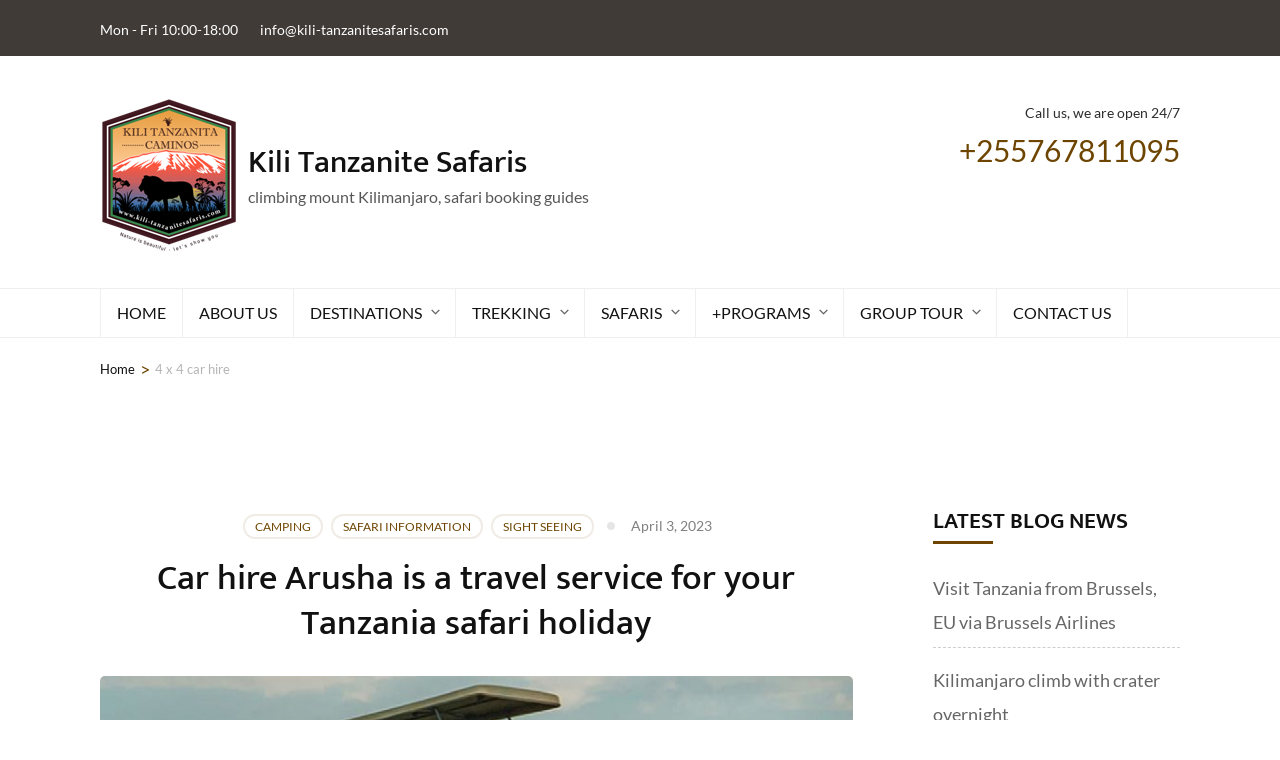

--- FILE ---
content_type: text/html; charset=UTF-8
request_url: https://www.kili-tanzanitesafaris.com/tag/4-x-4-car-hire
body_size: 29473
content:
<!DOCTYPE html><html lang="en-US" prefix="og: http://ogp.me/ns#"><head itemscope itemtype="https://schema.org/WebSite"><meta charset="UTF-8"><meta name="viewport" content="width=device-width, initial-scale=1"><link rel="profile" href="https://gmpg.org/xfn/11"><title>4 x 4 car hire &#8211; Kili Tanzanite Safaris</title><meta name='robots' content='max-image-preview:large' /><style>img:is([sizes="auto" i], [sizes^="auto," i]) { contain-intrinsic-size: 3000px 1500px }</style><link rel="alternate" type="application/rss+xml" title="Kili Tanzanite Safaris &raquo; Feed" href="https://www.kili-tanzanitesafaris.com/feed" /><link rel="alternate" type="application/rss+xml" title="Kili Tanzanite Safaris &raquo; Comments Feed" href="https://www.kili-tanzanitesafaris.com/comments/feed" /><link rel="alternate" type="application/rss+xml" title="Kili Tanzanite Safaris &raquo; 4 x 4 car hire Tag Feed" href="https://www.kili-tanzanitesafaris.com/tag/4-x-4-car-hire/feed" /><link data-optimized="2" rel="stylesheet" href="https://www.kili-tanzanitesafaris.com/wp-content/litespeed/css/74ca6a1d5ef44b6230b5044a03d142e7.css?ver=802fe" /><style id='classic-theme-styles-inline-css' type='text/css'>/*! This file is auto-generated */
.wp-block-button__link{color:#fff;background-color:#32373c;border-radius:9999px;box-shadow:none;text-decoration:none;padding:calc(.667em + 2px) calc(1.333em + 2px);font-size:1.125em}.wp-block-file__button{background:#32373c;color:#fff;text-decoration:none}</style><style id='joinchat-button-style-inline-css' type='text/css'>.wp-block-joinchat-button{border:none!important;text-align:center}.wp-block-joinchat-button figure{display:table;margin:0 auto;padding:0}.wp-block-joinchat-button figcaption{font:normal normal 400 .6em/2em var(--wp--preset--font-family--system-font,sans-serif);margin:0;padding:0}.wp-block-joinchat-button .joinchat-button__qr{background-color:#fff;border:6px solid #25d366;border-radius:30px;box-sizing:content-box;display:block;height:200px;margin:auto;overflow:hidden;padding:10px;width:200px}.wp-block-joinchat-button .joinchat-button__qr canvas,.wp-block-joinchat-button .joinchat-button__qr img{display:block;margin:auto}.wp-block-joinchat-button .joinchat-button__link{align-items:center;background-color:#25d366;border:6px solid #25d366;border-radius:30px;display:inline-flex;flex-flow:row nowrap;justify-content:center;line-height:1.25em;margin:0 auto;text-decoration:none}.wp-block-joinchat-button .joinchat-button__link:before{background:transparent var(--joinchat-ico) no-repeat center;background-size:100%;content:"";display:block;height:1.5em;margin:-.75em .75em -.75em 0;width:1.5em}.wp-block-joinchat-button figure+.joinchat-button__link{margin-top:10px}@media (orientation:landscape)and (min-height:481px),(orientation:portrait)and (min-width:481px){.wp-block-joinchat-button.joinchat-button--qr-only figure+.joinchat-button__link{display:none}}@media (max-width:480px),(orientation:landscape)and (max-height:480px){.wp-block-joinchat-button figure{display:none}}</style><style id='global-styles-inline-css' type='text/css'>:root{--wp--preset--aspect-ratio--square: 1;--wp--preset--aspect-ratio--4-3: 4/3;--wp--preset--aspect-ratio--3-4: 3/4;--wp--preset--aspect-ratio--3-2: 3/2;--wp--preset--aspect-ratio--2-3: 2/3;--wp--preset--aspect-ratio--16-9: 16/9;--wp--preset--aspect-ratio--9-16: 9/16;--wp--preset--color--black: #000000;--wp--preset--color--cyan-bluish-gray: #abb8c3;--wp--preset--color--white: #ffffff;--wp--preset--color--pale-pink: #f78da7;--wp--preset--color--vivid-red: #cf2e2e;--wp--preset--color--luminous-vivid-orange: #ff6900;--wp--preset--color--luminous-vivid-amber: #fcb900;--wp--preset--color--light-green-cyan: #7bdcb5;--wp--preset--color--vivid-green-cyan: #00d084;--wp--preset--color--pale-cyan-blue: #8ed1fc;--wp--preset--color--vivid-cyan-blue: #0693e3;--wp--preset--color--vivid-purple: #9b51e0;--wp--preset--gradient--vivid-cyan-blue-to-vivid-purple: linear-gradient(135deg,rgba(6,147,227,1) 0%,rgb(155,81,224) 100%);--wp--preset--gradient--light-green-cyan-to-vivid-green-cyan: linear-gradient(135deg,rgb(122,220,180) 0%,rgb(0,208,130) 100%);--wp--preset--gradient--luminous-vivid-amber-to-luminous-vivid-orange: linear-gradient(135deg,rgba(252,185,0,1) 0%,rgba(255,105,0,1) 100%);--wp--preset--gradient--luminous-vivid-orange-to-vivid-red: linear-gradient(135deg,rgba(255,105,0,1) 0%,rgb(207,46,46) 100%);--wp--preset--gradient--very-light-gray-to-cyan-bluish-gray: linear-gradient(135deg,rgb(238,238,238) 0%,rgb(169,184,195) 100%);--wp--preset--gradient--cool-to-warm-spectrum: linear-gradient(135deg,rgb(74,234,220) 0%,rgb(151,120,209) 20%,rgb(207,42,186) 40%,rgb(238,44,130) 60%,rgb(251,105,98) 80%,rgb(254,248,76) 100%);--wp--preset--gradient--blush-light-purple: linear-gradient(135deg,rgb(255,206,236) 0%,rgb(152,150,240) 100%);--wp--preset--gradient--blush-bordeaux: linear-gradient(135deg,rgb(254,205,165) 0%,rgb(254,45,45) 50%,rgb(107,0,62) 100%);--wp--preset--gradient--luminous-dusk: linear-gradient(135deg,rgb(255,203,112) 0%,rgb(199,81,192) 50%,rgb(65,88,208) 100%);--wp--preset--gradient--pale-ocean: linear-gradient(135deg,rgb(255,245,203) 0%,rgb(182,227,212) 50%,rgb(51,167,181) 100%);--wp--preset--gradient--electric-grass: linear-gradient(135deg,rgb(202,248,128) 0%,rgb(113,206,126) 100%);--wp--preset--gradient--midnight: linear-gradient(135deg,rgb(2,3,129) 0%,rgb(40,116,252) 100%);--wp--preset--font-size--small: 13px;--wp--preset--font-size--medium: 20px;--wp--preset--font-size--large: 36px;--wp--preset--font-size--x-large: 42px;--wp--preset--spacing--20: 0.44rem;--wp--preset--spacing--30: 0.67rem;--wp--preset--spacing--40: 1rem;--wp--preset--spacing--50: 1.5rem;--wp--preset--spacing--60: 2.25rem;--wp--preset--spacing--70: 3.38rem;--wp--preset--spacing--80: 5.06rem;--wp--preset--shadow--natural: 6px 6px 9px rgba(0, 0, 0, 0.2);--wp--preset--shadow--deep: 12px 12px 50px rgba(0, 0, 0, 0.4);--wp--preset--shadow--sharp: 6px 6px 0px rgba(0, 0, 0, 0.2);--wp--preset--shadow--outlined: 6px 6px 0px -3px rgba(255, 255, 255, 1), 6px 6px rgba(0, 0, 0, 1);--wp--preset--shadow--crisp: 6px 6px 0px rgba(0, 0, 0, 1);}:where(.is-layout-flex){gap: 0.5em;}:where(.is-layout-grid){gap: 0.5em;}body .is-layout-flex{display: flex;}.is-layout-flex{flex-wrap: wrap;align-items: center;}.is-layout-flex > :is(*, div){margin: 0;}body .is-layout-grid{display: grid;}.is-layout-grid > :is(*, div){margin: 0;}:where(.wp-block-columns.is-layout-flex){gap: 2em;}:where(.wp-block-columns.is-layout-grid){gap: 2em;}:where(.wp-block-post-template.is-layout-flex){gap: 1.25em;}:where(.wp-block-post-template.is-layout-grid){gap: 1.25em;}.has-black-color{color: var(--wp--preset--color--black) !important;}.has-cyan-bluish-gray-color{color: var(--wp--preset--color--cyan-bluish-gray) !important;}.has-white-color{color: var(--wp--preset--color--white) !important;}.has-pale-pink-color{color: var(--wp--preset--color--pale-pink) !important;}.has-vivid-red-color{color: var(--wp--preset--color--vivid-red) !important;}.has-luminous-vivid-orange-color{color: var(--wp--preset--color--luminous-vivid-orange) !important;}.has-luminous-vivid-amber-color{color: var(--wp--preset--color--luminous-vivid-amber) !important;}.has-light-green-cyan-color{color: var(--wp--preset--color--light-green-cyan) !important;}.has-vivid-green-cyan-color{color: var(--wp--preset--color--vivid-green-cyan) !important;}.has-pale-cyan-blue-color{color: var(--wp--preset--color--pale-cyan-blue) !important;}.has-vivid-cyan-blue-color{color: var(--wp--preset--color--vivid-cyan-blue) !important;}.has-vivid-purple-color{color: var(--wp--preset--color--vivid-purple) !important;}.has-black-background-color{background-color: var(--wp--preset--color--black) !important;}.has-cyan-bluish-gray-background-color{background-color: var(--wp--preset--color--cyan-bluish-gray) !important;}.has-white-background-color{background-color: var(--wp--preset--color--white) !important;}.has-pale-pink-background-color{background-color: var(--wp--preset--color--pale-pink) !important;}.has-vivid-red-background-color{background-color: var(--wp--preset--color--vivid-red) !important;}.has-luminous-vivid-orange-background-color{background-color: var(--wp--preset--color--luminous-vivid-orange) !important;}.has-luminous-vivid-amber-background-color{background-color: var(--wp--preset--color--luminous-vivid-amber) !important;}.has-light-green-cyan-background-color{background-color: var(--wp--preset--color--light-green-cyan) !important;}.has-vivid-green-cyan-background-color{background-color: var(--wp--preset--color--vivid-green-cyan) !important;}.has-pale-cyan-blue-background-color{background-color: var(--wp--preset--color--pale-cyan-blue) !important;}.has-vivid-cyan-blue-background-color{background-color: var(--wp--preset--color--vivid-cyan-blue) !important;}.has-vivid-purple-background-color{background-color: var(--wp--preset--color--vivid-purple) !important;}.has-black-border-color{border-color: var(--wp--preset--color--black) !important;}.has-cyan-bluish-gray-border-color{border-color: var(--wp--preset--color--cyan-bluish-gray) !important;}.has-white-border-color{border-color: var(--wp--preset--color--white) !important;}.has-pale-pink-border-color{border-color: var(--wp--preset--color--pale-pink) !important;}.has-vivid-red-border-color{border-color: var(--wp--preset--color--vivid-red) !important;}.has-luminous-vivid-orange-border-color{border-color: var(--wp--preset--color--luminous-vivid-orange) !important;}.has-luminous-vivid-amber-border-color{border-color: var(--wp--preset--color--luminous-vivid-amber) !important;}.has-light-green-cyan-border-color{border-color: var(--wp--preset--color--light-green-cyan) !important;}.has-vivid-green-cyan-border-color{border-color: var(--wp--preset--color--vivid-green-cyan) !important;}.has-pale-cyan-blue-border-color{border-color: var(--wp--preset--color--pale-cyan-blue) !important;}.has-vivid-cyan-blue-border-color{border-color: var(--wp--preset--color--vivid-cyan-blue) !important;}.has-vivid-purple-border-color{border-color: var(--wp--preset--color--vivid-purple) !important;}.has-vivid-cyan-blue-to-vivid-purple-gradient-background{background: var(--wp--preset--gradient--vivid-cyan-blue-to-vivid-purple) !important;}.has-light-green-cyan-to-vivid-green-cyan-gradient-background{background: var(--wp--preset--gradient--light-green-cyan-to-vivid-green-cyan) !important;}.has-luminous-vivid-amber-to-luminous-vivid-orange-gradient-background{background: var(--wp--preset--gradient--luminous-vivid-amber-to-luminous-vivid-orange) !important;}.has-luminous-vivid-orange-to-vivid-red-gradient-background{background: var(--wp--preset--gradient--luminous-vivid-orange-to-vivid-red) !important;}.has-very-light-gray-to-cyan-bluish-gray-gradient-background{background: var(--wp--preset--gradient--very-light-gray-to-cyan-bluish-gray) !important;}.has-cool-to-warm-spectrum-gradient-background{background: var(--wp--preset--gradient--cool-to-warm-spectrum) !important;}.has-blush-light-purple-gradient-background{background: var(--wp--preset--gradient--blush-light-purple) !important;}.has-blush-bordeaux-gradient-background{background: var(--wp--preset--gradient--blush-bordeaux) !important;}.has-luminous-dusk-gradient-background{background: var(--wp--preset--gradient--luminous-dusk) !important;}.has-pale-ocean-gradient-background{background: var(--wp--preset--gradient--pale-ocean) !important;}.has-electric-grass-gradient-background{background: var(--wp--preset--gradient--electric-grass) !important;}.has-midnight-gradient-background{background: var(--wp--preset--gradient--midnight) !important;}.has-small-font-size{font-size: var(--wp--preset--font-size--small) !important;}.has-medium-font-size{font-size: var(--wp--preset--font-size--medium) !important;}.has-large-font-size{font-size: var(--wp--preset--font-size--large) !important;}.has-x-large-font-size{font-size: var(--wp--preset--font-size--x-large) !important;}
:where(.wp-block-post-template.is-layout-flex){gap: 1.25em;}:where(.wp-block-post-template.is-layout-grid){gap: 1.25em;}
:where(.wp-block-columns.is-layout-flex){gap: 2em;}:where(.wp-block-columns.is-layout-grid){gap: 2em;}
:root :where(.wp-block-pullquote){font-size: 1.5em;line-height: 1.6;}</style><script src="/cdn-cgi/scripts/7d0fa10a/cloudflare-static/rocket-loader.min.js" data-cf-settings="013222d18bd5b7b927d26b0e-|49"></script><link rel='preload' as="style" onload="this.onload=null;this.rel='stylesheet'" id='wp-travel-engine-css' href='https://www.kili-tanzanitesafaris.com/wp-content/plugins/wp-travel-engine/dist/public/wte-public.css' type='text/css' media='all' /><style id='travel-agency-companion-inline-css' type='text/css'>.activities:after{
                        background: url( https://www.kili-tanzanitesafaris.com/wp-content/uploads/2019/03/Lion-Cub-Watching-Serengeti-Tanzania.jpg ) no-repeat;
                    }</style> <script type="litespeed/javascript" data-src="https://www.kili-tanzanitesafaris.com/wp-includes/js/jquery/jquery.min.js" id="jquery-core-js"></script> <script type="013222d18bd5b7b927d26b0e-text/javascript" async defer src="https://www.google.com/recaptcha/api.js" id="grecaptcha-js"></script> <style>.single-trip #wte_enquiry_contact_form input[type=checkbox]+label { display: inline;}</style><link rel="https://api.w.org/" href="https://www.kili-tanzanitesafaris.com/wp-json/" /><link rel="alternate" title="JSON" type="application/json" href="https://www.kili-tanzanitesafaris.com/wp-json/wp/v2/tags/790" /><link rel="EditURI" type="application/rsd+xml" title="RSD" href="https://www.kili-tanzanitesafaris.com/xmlrpc.php?rsd" /><style>.wpte-bf-book-summary .wpte-bf-trip-name-wrap{display:flex;flex-direction:column;align-items:flex-start}.wpte-bf-trip-code{margin:15px 0 0 0;padding:3px 15px;font-size:15px;letter-spacing:.5px;line-height:1.7;background:var(--primary-color);color:rgba(255,255,255,.85);border-radius:3px;order:3;font-style:italic}.wpte-bf-trip-code span{font-style:normal;font-weight:600}</style><meta name="ti-site-data" content="[base64]" /><meta property="og:title" content="4 x 4 car hire" /><meta property="og:type" content="website" /><meta property="og:image" content="https://www.kili-tanzanitesafaris.com/wp-content/uploads/2026/01/cropped-Kili-Tanzanite-Safaris-Favicon.png" /><meta property="og:image" content="https://www.kili-tanzanitesafaris.com/wp-content/uploads/2021/08/cropped-Wildebeest-in-Serengeti-National-Park.jpg" /><meta property="og:description" content="climbing mount Kilimanjaro, safari booking guides" /><meta property="og:locale" content="en_US" /><meta property="og:site_name" content="Kili Tanzanite Safaris" /><meta name="twitter:card" content="summary" /><style>.removed_link, a.removed_link {
	text-decoration: line-through;
}</style><link rel="icon" href="https://www.kili-tanzanitesafaris.com/wp-content/uploads/2026/01/cropped-Kili-Tanzanite-Safaris-Favicon-32x32.png" sizes="32x32" /><link rel="icon" href="https://www.kili-tanzanitesafaris.com/wp-content/uploads/2026/01/cropped-Kili-Tanzanite-Safaris-Favicon-192x192.png" sizes="192x192" /><link rel="apple-touch-icon" href="https://www.kili-tanzanitesafaris.com/wp-content/uploads/2026/01/cropped-Kili-Tanzanite-Safaris-Favicon-180x180.png" /><meta name="msapplication-TileImage" content="https://www.kili-tanzanitesafaris.com/wp-content/uploads/2026/01/cropped-Kili-Tanzanite-Safaris-Favicon-270x270.png" /><style type='text/css' media='all'>:root {
        --primary-color: #6d4500;
        --primary-color-rgb: 109, 69, 0;
        --primary-font: "Lato";
        --secondary-font: "Mukta";
        --tac-primary-color: #6d4500;
        --tac-primary-font-color: #403B37;
        --tac-heading-font-color: #403B37;
        --tac-secondary-font: "Mukta";
    }

      
    body,
    button,
    input,
    select,
    textarea{
    font-family: "Lato";
    font-size: 18px;
    color: #2d2d2d;
    }

    body{
        background-color: #ffffff;
    }

    h1{
    font-family: "Montserrat";
    font-size: 48px;
    font-weight: 700;
    font-style: normal;
    }
    #primary .post .entry-content h1,
    .elementor-template-full-width .site h1,
    #primary .page .entry-content h1{
    font-family: "Montserrat";
    font-size: 48px;
    font-weight: 700;
    font-style: normal;
    color: #6d4500;
    }
    h2{
    font-family: "Montserrat";
    font-size: 40px;
    font-weight: 700;
    font-style: normal;
    }
    #primary .post .entry-content h2,
    .elementor-template-full-width .site h2,
    #primary .page .entry-content h2{
    font-family: "Montserrat";
    font-size: 40px;
    font-weight: 700;
    font-style: normal;
    color: #353d47;
    }
    h3{
    font-family: "Montserrat";
    font-size: 32px;
    font-weight: 700;
    font-style: normal;
    }
    #primary .post .entry-content h3,
    .elementor-template-full-width .site h3,
    #primary .page .entry-content h3{
    font-family: "Montserrat";
    font-size: 32px;
    font-weight: 700;
    font-style: normal;
    color: #353d47;
    }
    h4{
    font-family: "Montserrat";
    font-size: 28px;
    font-weight: 700;
    font-style: normal;
    }
    #primary .post .entry-content h4,
    .elementor-template-full-width .site h4,
    #primary .page .entry-content h4{
    font-family: "Montserrat";
    font-size: 28px;
    font-weight: 700;
    font-style: normal;
    color: #353d47;
    }
    h5{
    font-family: "Montserrat";
    font-size: 24px;
    font-weight: 700;
    font-style: normal;
    }
    #primary .post .entry-content h5,
    .elementor-template-full-width .site h5,
    #primary .page .entry-content h5{
    font-family: "Montserrat";
    font-size: 24px;
    font-weight: 700;
    font-style: normal;
    color: #353d47;
    }
    h6{
    font-family: "Montserrat";
    font-size: 22px;
    font-weight: 700;
    font-style: normal;
    }
    #primary .post .entry-content h6,
    .elementor-template-full-width .site h6,
    #primary .page .entry-content h6{
    font-family: "Montserrat";
    font-size: 22px;
    font-weight: 700;
    font-style: normal;
    color: #353d47;
    }

    /* primary color */

    #activities-slider .owl-prev:hover circle,
    #activities-slider .owl-next:hover circle,
    #destination-slider .owl-prev:hover circle,
    #destination-slider .owl-next:hover circle,
    .our-features .features-holder .col:hover circle{
    stroke: var(--primary-color);
    }
    .about .text-holder .title:after,
    .about .text-holder .btn-more:hover,
    .about .text-holder .btn-more:focus,
    .activities .section-header .section-title:after,
    .popular-destination .section-header .section-title:after,
    .popular-destination .grid .col .price-holder,
    .popular-destination .btn-holder .btn-more:hover,
    .popular-destination .btn-holder .btn-more:focus,
    .our-features .section-header .section-title:after,
    .featured-trip .section-header .section-title:after,
    .featured-trip .grid .img-holder .price-holder,
    .featured-trip .grid .text-holder .btn-more:hover,
    .featured-trip .grid .text-holder .btn-more:focus,
    .featured-trip .btn-holder .btn-more:hover,
    .featured-trip .btn-holder .btn-more:focus,
    .stats .section-header .section-title:after,
    .stats .grid .col .raratheme-sc-holder .hs-counter:after,
    .our-deals .section-header .section-title:after,
    .our-deals .grid .img-holder .price-holder,
    .our-deals .grid .text-holder .btn-more:hover,
    .our-deals .grid .text-holder .btn-more:focus,
    .our-deals .btn-holder .btn-more:hover,
    .our-deals .btn-holder .btn-more:focus,
    .cta .text .btn-more,
    .grid-latest .group-discount .pop-trip-grpavil-icon,
    .wpte-bf-step-content-wrap .wpte-bf-btn-wrap input.wpte-bf-btn, .wpte-bf-submit input[type="submit"],
    .wte-coupon-whole-wrap .coupon .wp-travel-engine-coupons-apply-btn,
    .widget-area .wpte-booking-area .wpte-bf-btn-wrap .wpte-bf-btn,
    .wte-process-layout .wte-process-nav .wte-process-nav-list::before{
    background: var(--primary-color);
    }
    .about .text-holder .btn-more,
    .popular-destination .btn-holder .btn-more,
    .featured-trip .grid .text-holder .btn-more,
    .featured-trip .btn-holder .btn-more,
    .our-deals .grid .text-holder .btn-more,
    .our-deals .btn-holder .btn-more,
    .cta .text .btn-more,
    .wpte-bf-step-content-wrap .wpte-bf-btn-wrap input.wpte-bf-btn,
    .wpte-bf-submit input[type="submit"],
    .wte-coupon-whole-wrap .coupon .wp-travel-engine-coupons-apply-btn,
    .wpte-bf-checkout .wpte-bf-radio .wpte-bf-radio-wrap input[type="radio"]:checked + label::before,
    .wpte-bf-checkbox .wpte-bf-checkbox-wrap input[type="checkbox"]:checked + label::before{
    border-color: var(--primary-color);
    }
    #activities-slider .text-holder .btn-more:hover,
    #activities-slider .text-holder .btn-more:focus,
    .popular-destination .grid .col .text-holder .title a:hover,
    .popular-destination .grid .col .text-holder .title a:focus,
    .popular-destination .grid .col .text-holder .meta-info svg,
    .our-features .features-holder .col .icon-holder,
    .featured-trip .grid .text-holder .title a:hover,
    .featured-trip .grid .text-holder .title a:focus,
    .featured-trip .grid-latest .text-holder .category-trip-loc span a:hover,
    .our-deals .grid-latest .text-holder .category-trip-loc span a:hover,
    .our-deals .grid .text-holder .title a:hover,
    .our-deals .grid .text-holder .title a:focus,
    .grid-latest .group-discount .tooltip,
    .wpte-bf-booking-steps .wpte-bf-step-wrap .wpte-bf-step.active,
    .wpte-bf-help-block a,
    .wpte-bf-step-content-wrap .wpte-bf-btn-wrap input.wpte-bf-btn:hover,
    .wpte-bf-submit input[type="submit"]:hover,
    .wpte-bf-step-content-wrap .wpte-bf-btn-wrap input.wpte-bf-btn:focus,
    .wpte-bf-submit input[type="submit"]:focus,
    .wpte-bf-step-content .wpte-bf-number-field button:hover,
    .wte-coupon-whole-wrap .coupon .wp-travel-engine-coupons-apply-btn:hover,
    .wpte-bf-checkout .wpte-bf-booking-steps .wpte-bf-step-wrap .wpte-bf-step::before,
    .wte-process-layout .wte-process-nav .wte-process-nav-list .wte-process-nav-item a
    {
    color: var(--primary-color);
    }

    .wpte-bf-checkout .wpte-bf-booking-steps .wpte-bf-step-wrap .wpte-bf-step.active::after,
    .wpte-bf-checkout .wpte-bf-booking-steps .wpte-bf-step-wrap .wpte-bf-step.active::before,
    .wpte-bf-checkout .wpte-bf-radio .wpte-bf-radio-wrap input[type="radio"]:checked + label::before,
    .wpte-bf-checkbox .wpte-bf-checkbox-wrap input[type="checkbox"]:checked + label::before{
    background-color: var(--primary-color);
    }

    .popular-destination .grid .col .price-holder span:before,
    .our-deals .grid .img-holder .price-holder span:before{
    border-top-color: var(--primary-color);
    }
    .popular-destination .grid .col .price-holder span:after,
    .our-deals .grid .img-holder .price-holder span:after{
    border-bottom-color: var(--primary-color);
    }
    .featured-trip .grid .img-holder .price-holder span:after{
    border-bottom-color: var(--primary-color);
    }
    .featured-trip .grid .img-holder .price-holder span:before{
    border-top-color: var(--primary-color);
    }
    .featured-trip .grid-latest .text-holder .category-trip-loc svg,
    .our-deals .grid-latest .text-holder .category-trip-loc svg,
    .featured-trip .grid-latest .text-holder .meta-info svg,
    .our-deals .grid-latest .text-holder .meta-info svg{
    fill: var(--primary-color);
    }


    #activities-slider .owl-prev:after{
    background: url("data:image/svg+xml;charset=utf8,%3Csvg xmlns='http://www.w3.org/2000/svg' fill='%236d4500' viewBox='0 0 192 512'%3E%3Cpath d='M192 127.338v257.324c0 17.818-21.543 26.741-34.142 14.142L29.196 270.142c-7.81-7.81-7.81-20.474 0-28.284l128.662-128.662c12.599-12.6 34.142-3.676 34.142 14.142z'/%3E%3C/svg%3E") center center no-repeat;
    }

    #activities-slider .owl-next:after{
    background: url("data:image/svg+xml;charset=utf8,%3Csvg xmlns='http://www.w3.org/2000/svg' fill='%236d4500' viewBox='0 0 192 512'%3E%3Cpath d='M0 384.662V127.338c0-17.818 21.543-26.741 34.142-14.142l128.662 128.662c7.81 7.81 7.81 20.474 0 28.284L34.142 398.804C21.543 411.404 0 402.48 0 384.662z'/%3E%3C/svg%3E") center center no-repeat;
    }

    #destination-slider .owl-next:after{
    background: url("data:image/svg+xml;charset=utf8,%3Csvg xmlns='http://www.w3.org/2000/svg' fill='%236d4500' viewBox='0 0 192 512'%3E%3Cpath d='M0 384.662V127.338c0-17.818 21.543-26.741 34.142-14.142l128.662 128.662c7.81 7.81 7.81 20.474 0 28.284L34.142 398.804C21.543 411.404 0 402.48 0 384.662z'/%3E%3C/svg%3E") center center no-repeat;
    }

    #destination-slider .owl-prev:after{
    background: url("data:image/svg+xml;charset=utf8,%3Csvg xmlns='http://www.w3.org/2000/svg' fill='%236d4500' viewBox='0 0 192 512'%3E%3Cpath d='M192 127.338v257.324c0 17.818-21.543 26.741-34.142 14.142L29.196 270.142c-7.81-7.81-7.81-20.474 0-28.284l128.662-128.662c12.599-12.6 34.142-3.676 34.142 14.142z'/%3E%3C/svg%3E") center center no-repeat;
    }



    .trip-search form .advanced-search-field h3{font-family: "Lato";}

    .main-navigation ul li:hover:after,
    .main-navigation ul li:focus:after{
    background: url("data:image/svg+xml;charset=utf8,%3Csvg xmlns='http://www.w3.org/2000/svg' fill='%236d4500' viewBox='0 0 320 512'%3E%3Cpath d='M31.3 192h257.3c17.8 0 26.7 21.5 14.1 34.1L174.1 354.8c-7.8 7.8-20.5 7.8-28.3 0L17.2 226.1C4.6 213.5 13.5 192 31.3 192z'/%3E%3C/svg%3E") center center no-repeat;
    }

    .trip-search form .advanced-search-field .custom-select:before {
    background: url("data:image/svg+xml;charset=utf8,%3Csvg xmlns='http://www.w3.org/2000/svg' fill='%236d4500' viewBox='0 0 384 512'%3E%3Cpath d='M172.268 501.67C26.97 291.031 0 269.413 0 192 0 85.961 85.961 0 192 0s192 85.961 192 192c0 77.413-26.97 99.031-172.268 309.67-9.535 13.774-29.93 13.773-39.464 0zM192 272c44.183 0 80-35.817 80-80s-35.817-80-80-80-80 35.817-80 80 35.817 80 80 80z'/%3E%3C/svg%3E") center center no-repeat;
    }

    .trip-search form .trip-activities .custom-select:before {
    background: url("data:image/svg+xml;charset=utf8,%3Csvg xmlns='http://www.w3.org/2000/svg' fill='%236d4500' viewBox='0 0 384 512'%3E%3Cpath d='M380.15 510.837a8 8 0 0 1-10.989-2.687l-125.33-206.427a31.923 31.923 0 0 0 12.958-9.485l126.048 207.608a8 8 0 0 1-2.687 10.991zM142.803 314.338l-32.54 89.485 36.12 88.285c6.693 16.36 25.377 24.192 41.733 17.501 16.357-6.692 24.193-25.376 17.501-41.734l-62.814-153.537zM96 88c24.301 0 44-19.699 44-44S120.301 0 96 0 52 19.699 52 44s19.699 44 44 44zm154.837 169.128l-120-152c-4.733-5.995-11.75-9.108-18.837-9.112V96H80v.026c-7.146.003-14.217 3.161-18.944 9.24L0 183.766v95.694c0 13.455 11.011 24.791 24.464 24.536C37.505 303.748 48 293.1 48 280v-79.766l16-20.571v140.698L9.927 469.055c-6.04 16.609 2.528 34.969 19.138 41.009 16.602 6.039 34.968-2.524 41.009-19.138L136 309.638V202.441l-31.406-39.816a4 4 0 1 1 6.269-4.971l102.3 129.217c9.145 11.584 24.368 11.339 33.708 3.965 10.41-8.216 12.159-23.334 3.966-33.708z'/%3E%3C/svg%3E") center center no-repeat;
    }

    .trip-search form .trip-dates .custom-select:before {
    background: url("data:image/svg+xml;charset=utf8,%3Csvg xmlns='http://www.w3.org/2000/svg' fill='%236d4500' viewBox='0 0 448 512'%3E%3Cpath d='M436 160H12c-6.6 0-12-5.4-12-12v-36c0-26.5 21.5-48 48-48h48V12c0-6.6 5.4-12 12-12h40c6.6 0 12 5.4 12 12v52h128V12c0-6.6 5.4-12 12-12h40c6.6 0 12 5.4 12 12v52h48c26.5 0 48 21.5 48 48v36c0 6.6-5.4 12-12 12zM12 192h424c6.6 0 12 5.4 12 12v260c0 26.5-21.5 48-48 48H48c-26.5 0-48-21.5-48-48V204c0-6.6 5.4-12 12-12zm116 204c0-6.6-5.4-12-12-12H76c-6.6 0-12 5.4-12 12v40c0 6.6 5.4 12 12 12h40c6.6 0 12-5.4 12-12v-40zm0-128c0-6.6-5.4-12-12-12H76c-6.6 0-12 5.4-12 12v40c0 6.6 5.4 12 12 12h40c6.6 0 12-5.4 12-12v-40zm128 128c0-6.6-5.4-12-12-12h-40c-6.6 0-12 5.4-12 12v40c0 6.6 5.4 12 12 12h40c6.6 0 12-5.4 12-12v-40zm0-128c0-6.6-5.4-12-12-12h-40c-6.6 0-12 5.4-12 12v40c0 6.6 5.4 12 12 12h40c6.6 0 12-5.4 12-12v-40zm128 128c0-6.6-5.4-12-12-12h-40c-6.6 0-12 5.4-12 12v40c0 6.6 5.4 12 12 12h40c6.6 0 12-5.4 12-12v-40zm0-128c0-6.6-5.4-12-12-12h-40c-6.6 0-12 5.4-12 12v40c0 6.6 5.4 12 12 12h40c6.6 0 12-5.4 12-12v-40z'/%3E%3C/svg%3E") center center no-repeat;
    }

    .trip-search form .trip-duration strong:before {
    background: url("data:image/svg+xml;charset=utf8,%3Csvg xmlns='http://www.w3.org/2000/svg' fill='%236d4500' viewBox='0 0 448 512'%3E%3Cpath d='M436 160H12c-6.6 0-12-5.4-12-12v-36c0-26.5 21.5-48 48-48h48V12c0-6.6 5.4-12 12-12h40c6.6 0 12 5.4 12 12v52h128V12c0-6.6 5.4-12 12-12h40c6.6 0 12 5.4 12 12v52h48c26.5 0 48 21.5 48 48v36c0 6.6-5.4 12-12 12zM12 192h424c6.6 0 12 5.4 12 12v260c0 26.5-21.5 48-48 48H48c-26.5 0-48-21.5-48-48V204c0-6.6 5.4-12 12-12zm116 204c0-6.6-5.4-12-12-12H76c-6.6 0-12 5.4-12 12v40c0 6.6 5.4 12 12 12h40c6.6 0 12-5.4 12-12v-40zm0-128c0-6.6-5.4-12-12-12H76c-6.6 0-12 5.4-12 12v40c0 6.6 5.4 12 12 12h40c6.6 0 12-5.4 12-12v-40zm128 128c0-6.6-5.4-12-12-12h-40c-6.6 0-12 5.4-12 12v40c0 6.6 5.4 12 12 12h40c6.6 0 12-5.4 12-12v-40zm0-128c0-6.6-5.4-12-12-12h-40c-6.6 0-12 5.4-12 12v40c0 6.6 5.4 12 12 12h40c6.6 0 12-5.4 12-12v-40zm128 128c0-6.6-5.4-12-12-12h-40c-6.6 0-12 5.4-12 12v40c0 6.6 5.4 12 12 12h40c6.6 0 12-5.4 12-12v-40zm0-128c0-6.6-5.4-12-12-12h-40c-6.6 0-12 5.4-12 12v40c0 6.6 5.4 12 12 12h40c6.6 0 12-5.4 12-12v-40z'/%3E%3C/svg%3E") center center no-repeat;
    }

    .trip-search form .trip-cost strong:before {
    background: url("data:image/svg+xml;charset=utf8,%3Csvg xmlns='http://www.w3.org/2000/svg' fill='%236d4500' viewBox='0 0 288 512'%3E%3Cpath d='M211.9 242.1L95.6 208.9c-15.8-4.5-28.6-17.2-31.1-33.5C60.6 150 80.3 128 105 128h73.8c15.9 0 31.5 5 44.4 14.1 6.4 4.5 15 3.8 20.5-1.7l22.9-22.9c6.8-6.8 6.1-18.2-1.5-24.1C240.4 74.3 210.4 64 178.8 64H176V16c0-8.8-7.2-16-16-16h-32c-8.8 0-16 7.2-16 16v48h-2.5C60.3 64 14.9 95.8 3.1 143.6c-13.9 56.2 20.2 111.2 73 126.3l116.3 33.2c15.8 4.5 28.6 17.2 31.1 33.5C227.4 362 207.7 384 183 384h-73.8c-15.9 0-31.5-5-44.4-14.1-6.4-4.5-15-3.8-20.5 1.7l-22.9 22.9c-6.8 6.8-6.1 18.2 1.5 24.1 24.6 19.1 54.6 29.4 86.3 29.4h2.8v48c0 8.8 7.2 16 16 16h32c8.8 0 16-7.2 16-16v-48h2.5c49.2 0 94.6-31.8 106.4-79.6 13.9-56.2-20.2-111.2-73-126.3z'/%3E%3C/svg%3E") center center no-repeat;
    }

    .pagination .prev:before {
    background: url("data:image/svg+xml;charset=utf8,%3Csvg xmlns='http://www.w3.org/2000/svg' fill='%236d4500' viewBox='0 0 192 512'%3E%3Cpath d='M192 127.338v257.324c0 17.818-21.543 26.741-34.142 14.142L29.196 270.142c-7.81-7.81-7.81-20.474 0-28.284l128.662-128.662c12.599-12.6 34.142-3.676 34.142 14.142z'/%3E%3C/svg%3E") center center no-repeat;
    }

    .pagination .next:before {
    background: url("data:image/svg+xml;charset=utf8,%3Csvg xmlns='http://www.w3.org/2000/svg' fill='%236d4500' viewBox='0 0 192 512'%3E%3Cpath d='M0 384.662V127.338c0-17.818 21.543-26.741 34.142-14.142l128.662 128.662c7.81 7.81 7.81 20.474 0 28.284L34.142 398.804C21.543 411.404 0 402.48 0 384.662z'/%3E%3C/svg%3E") center center no-repeat;
    }

    #tabs-container .tab-content .overview ul li:before {
    background: url("data:image/svg+xml;charset=utf8,%3Csvg xmlns='http://www.w3.org/2000/svg' fill='%236d4500' viewBox='0 0 512 512'%3E%3Cpath d='M256 8C119.033 8 8 119.033 8 256s111.033 248 248 248 248-111.033 248-248S392.967 8 256 8zm0 48c110.532 0 200 89.451 200 200 0 110.532-89.451 200-200 200-110.532 0-200-89.451-200-200 0-110.532 89.451-200 200-200m140.204 130.267l-22.536-22.718c-4.667-4.705-12.265-4.736-16.97-.068L215.346 303.697l-59.792-60.277c-4.667-4.705-12.265-4.736-16.97-.069l-22.719 22.536c-4.705 4.667-4.736 12.265-.068 16.971l90.781 91.516c4.667 4.705 12.265 4.736 16.97.068l172.589-171.204c4.704-4.668 4.734-12.266.067-16.971z'/%3E%3C/svg%3E") center center no-repeat;
    }

    #clients-slider .owl-next:after {
    background: url("data:image/svg+xml;charset=utf8,%3Csvg xmlns='http://www.w3.org/2000/svg' fill='%236d4500' viewBox='0 0 192 512'%3E%3Cpath d='M0 384.662V127.338c0-17.818 21.543-26.741 34.142-14.142l128.662 128.662c7.81 7.81 7.81 20.474 0 28.284L34.142 398.804C21.543 411.404 0 402.48 0 384.662z'/%3E%3C/svg%3E") center center no-repeat;
    }

    #clients-slider .owl-prev:after {
    background: url("data:image/svg+xml;charset=utf8,%3Csvg xmlns='http://www.w3.org/2000/svg' fill='%236d4500' viewBox='0 0 192 512'%3E%3Cpath d='M192 127.338v257.324c0 17.818-21.543 26.741-34.142 14.142L29.196 270.142c-7.81-7.81-7.81-20.474 0-28.284l128.662-128.662c12.599-12.6 34.142-3.676 34.142 14.142z'/%3E%3C/svg%3E") center center no-repeat;
    }
    .wpte-bf-checkout .wpte-bf-booking-steps .wpte-bf-step-wrap .wpte-bf-step.completed::before{
    background-image: url("data:image/svg+xml;charset=utf8,%3Csvg xmlns='http://www.w3.org/2000/svg' fill='%236d4500' viewBox='0 0 512 512'%3E%3Cpath d='M173.898 439.404l-166.4-166.4c-9.997-9.997-9.997-26.206 0-36.204l36.203-36.204c9.997-9.998 26.207-9.998 36.204 0L192 312.69 432.095 72.596c9.997-9.997 26.207-9.997 36.204 0l36.203 36.204c9.997 9.997 9.997 26.206 0 36.204l-294.4 294.401c-9.998 9.997-26.207 9.997-36.204-.001z'/%3E%3C/svg%3E");
    }
    .wpte-bf-checkout .wpte-bf-booking-steps .wpte-bf-step-wrap .wpte-bf-step::before{
    border-color: rgba(var(--primary-color-rgb), 0.1);
    }
    .wpte-bf-checkout .wpte-bf-booking-steps .wpte-bf-step-wrap .wpte-bf-step.completed::before,
    .wpte-bf-checkout .wpte-bf-booking-steps .wpte-bf-step-wrap .wpte-bf-step::after{
    background-color: rgba(var(--primary-color-rgb), 0.1);
    }
    .wpte-bf-toggle-wrap .wpte-bf-toggle-title{
    background: rgba(var(--primary-color-rgb), 0.15);
    }
    .wpte-bf-toggle-wrap .wpte-bf-toggle-title:hover{
    background: rgba(var(--primary-color-rgb), 0.2);
    }
    .wpte-bf-datepicker .ui-datepicker td a.ui-state-default{
    background: rgba(var(--primary-color-rgb), 1);
    }
    .wpte-bf-price-wrap .wpte-bf-price:last-child{
    background: rgba(var(--primary-color-rgb), 0.08);
    }
    .wpte-bf-datepicker .ui-datepicker-inline .ui-widget-header{
    background: rgba(var(--primary-color-rgb), 0.07);
    }
    .wte-bf-price-detail .wpte-bf-toggle-wrap .wpte-bf-toggle-title{
    background: rgba(var(--primary-color-rgb), 0.1);
    }
    .wpte-bf-booking-steps .wpte-bf-step-wrap{
    border-bottom: solid 1px rgba(var(--primary-color-rgb), 1);
    }
    .wpte-bf-price-wrap .wpte-bf-price del{
    color: rgba(var(--primary-color-rgb), 0.8);
    }
    .wpte-bf-step-content .wpte-bf-price ins,
    .wpte-bf-step-content .wpte-bf-number-field button,
    .wte-bf-price-detail .wpte-bf-toggle-wrap .wpte-bf-toggle-title,
    .wpte-bf-step-content-wrap .wpte-bf-toggle-content .wpte-bf-total b,
    .wpte-bf-step-content-wrap .wpte-bf-total-price .wpte-bf-currency, .wpte-bf-step-content-wrap .wpte-bf-total-price .wpte-bf-price-amt{
    color: rgba(var(--primary-color-rgb), 1);
    }
    .wpte-bf-step-content .wpte-bf-number-field{
    border: 1px solid rgba(var(--primary-color-rgb), 0.4);
    }
    .wpte-bf-checkout .wpte-bf-summary-total{
    border-top: 1px solid rgba(var(--primary-color-rgb), 1);
    }

    @media only screen and (min-width: 1025px){
    .header-five .main-navigation > div > ul > li > a:hover,
    .header-five .main-navigation > div > ul > li > a:focus,
    .header-five .main-navigation > div > ul > li:hover,
    .header-five .main-navigation > div > ul > li:focus,
    .header-five .main-navigation > div > ul > li:hover > a,
    .header-five .main-navigation > div > ul > li:focus > a,
    .header-five .main-navigation > div > ul > .current-menu-item > a,
    .header-five .main-navigation > div > ul > .current-menu-ancestor > a,
    .header-five .main-navigation > div > ul > .current_page_item > a,
    .header-five .main-navigation > div > ul > .current_page_ancestor > a{
    background: var(--primary-color);
    }
    }

    @media only screen and (max-width: 1024px){
    .nav-holder .container,
    #site-navigation{
    background: var(--primary-color);
    }
    }</style><style type="text/css" id="wp-custom-css">.wte_enquiry_contact_form,.page-title
 {
    visibility: hidden !important;
    height: 0px !important;;
}


.contact-info-section {
    display: flex;
    justify-content: space-around;
    flex-wrap: wrap;
    text-align: center;
    padding: 40px 20px;
    background-color: #fff;
    color: #000;
    font-family: 'Arial', sans-serif;
  }

  .contact-box {
    flex: 1 1 300px;
    margin: 20px;
  }

  .contact-box i {
    font-size: 36px;
    color: #000;
    margin-bottom: 10px;
  }

  .contact-box h3 {
    font-weight: bold;
    font-size: 18px;
    margin-bottom: 5px;
    position: relative;
    display: inline-block;
  }

  .contact-box h3::after {
    content: "";
    display: block;
    width: 40px;
    height: 2px;
    background-color: #b68900; /* Gold-like line */
    margin: 6px auto 0;
  }

  .contact-box p {
    margin-top: 10px;
    
    color: #555;
		
    font-size: 20px;
    line-height: 1.2;

  }</style></head><body class="archive tag tag-4-x-4-car-hire tag-790 wp-custom-logo wp-theme-travel-agency-pro wptravelengine_670 wptravelengine_css_v2 wpte_has-tooltip hfeed footer-menu-privacy travel-and-tour rightsidebar" itemscope itemtype="https://schema.org/WebPage" onclick="if (!window.__cfRLUnblockHandlers) return false; " data-cf-modified-013222d18bd5b7b927d26b0e-=""><div id="page" class="site"><header class="site-header header-four" itemscope itemtype="https://schema.org/WPHeader"><div class="header-holder"><div class="header-t"><div class="container"><div class="left"><div class="opening-time"><i class="fa fa-clock-o"></i><span class="time">Mon - Fri 10:00-18:00</span></div><a href="/cdn-cgi/l/email-protection#d0b9beb6bf90bbb9bcb9fda4b1beaab1beb9a4b5a3b1b6b1a2b9a3feb3bfbd" class="email-link"><i class="fa fa-envelope-open-o"></i><span class="email"><span class="__cf_email__" data-cfemail="1b72757d745b70727772366f7a75617a75726f7e687a7d7a69726835787476">[email&#160;protected]</span></span></a></div><div class="right"><ul class="social-networks"><li><a href="https://www.facebook.com/climbingkilimanjarotours" target="_blank" rel="nofollow" aria-label="facebook" height="14px" width="14px"><i class="fa fa-facebook"></i></a></li><li><a href="https://twitter.com/KilimanjaroTan1" target="_blank" rel="nofollow" aria-label="twitter" height="14px" width="14px"><i class="fa fa-twitter"></i></a></li><li><a href="https://www.youtube.com/" target="_blank" rel="nofollow" aria-label="youtube" height="14px" width="14px"><i class="fa fa-youtube-play"></i></a></li><li><a href="https://www.instagram.com/traveltanzaniasafaris/" target="_blank" rel="nofollow" aria-label="instagram" height="14px" width="14px"><i class="fa fa-instagram"></i></a></li><li><a href="https://www.linkedin.com/in/kilitanzanita-caminos-72424118/" target="_blank" rel="nofollow" aria-label="linkedin" height="14px" width="14px"><i class="fab fa-linkedin-in"></i></a></li></ul></div></div></div><div class="header-b"><div class="container"><div class="site-branding" itemscope itemtype="https://schema.org/Organization">
<a href="https://www.kili-tanzanitesafaris.com/" class="custom-logo-link" rel="home"><img data-lazyloaded="1" src="[data-uri]" width="139" height="160" data-src="https://www.kili-tanzanitesafaris.com/wp-content/uploads/2023/04/cropped-Kili-Tanzanite-Safaris-Web-Mini-Logo.png" class="custom-logo" alt="Kili Tanzanite Safaris climbing Kilimanjaro" decoding="async" data-srcset="https://www.kili-tanzanitesafaris.com/wp-content/uploads/2023/04/cropped-Kili-Tanzanite-Safaris-Web-Mini-Logo.png 139w, https://www.kili-tanzanitesafaris.com/wp-content/uploads/2023/04/cropped-Kili-Tanzanite-Safaris-Web-Mini-Logo-52x60.png 52w" data-sizes="(max-width: 139px) 100vw, 139px" /></a><div class="text-logo"><p class="site-title" itemprop="name"><a href="https://www.kili-tanzanitesafaris.com/" rel="home" itemprop="url">Kili Tanzanite Safaris</a></p><p class="site-description" itemprop="description">climbing mount Kilimanjaro, safari booking guides</p></div></div><div class="right"><span class="phone-label">Call us, we are open 24/7</span><a href="https://wa.me/+255767811095?text=WhatsApp+Chat" class="tel-link"><span class="phone">+255767811095</span></a></div></div></div></div><div class="sticky-holder"></div><div class="nav-holder"><div class="container">
<a href="https://www.kili-tanzanitesafaris.com/" class="home-link" aria-label="Home Page"><i class="fa fa-home"></i></a><div id="primary-toggle-button">MENU<i class="fa fa-bars"></i></div><nav id="site-navigation" class="main-navigation" itemscope itemtype="https://schema.org/SiteNavigationElement"><div class="menu-main-menu-container"><ul id="primary-menu" class="menu"><li id="menu-item-3570" class="menu-item menu-item-type-custom menu-item-object-custom menu-item-home menu-item-3570"><a href="https://www.kili-tanzanitesafaris.com/">HOME</a></li><li id="menu-item-52" class="menu-item menu-item-type-post_type menu-item-object-page menu-item-52"><a href="https://www.kili-tanzanitesafaris.com/about-us">ABOUT US</a></li><li id="menu-item-3439" class="menu-item menu-item-type-post_type menu-item-object-page menu-item-has-children menu-item-3439"><a href="https://www.kili-tanzanitesafaris.com/top-destinations-safari">DESTINATIONS</a><ul class="sub-menu"><li id="menu-item-4351" class="menu-item menu-item-type-post_type menu-item-object-trip menu-item-4351"><a href="https://www.kili-tanzanitesafaris.com/trip/southern-african-safari-trips">Southern African Safari Trips</a></li></ul></li><li id="menu-item-2585" class="menu-item menu-item-type-taxonomy menu-item-object-trip_types menu-item-has-children menu-item-2585"><a href="https://www.kili-tanzanitesafaris.com/trip-types/mountain-trekking">TREKKING</a><ul class="sub-menu"><li id="menu-item-2586" class="menu-item menu-item-type-taxonomy menu-item-object-trip_types menu-item-2586"><a href="https://www.kili-tanzanitesafaris.com/trip-types/mountain-trekking/kilimanjaro-climbing">Kilimanjaro Trekking</a></li><li id="menu-item-4180" class="menu-item menu-item-type-post_type menu-item-object-trip menu-item-4180"><a href="https://www.kili-tanzanitesafaris.com/trip/kilimanjaro-vvip-package-lemosho">Kilimanjaro VVIP Lemosho 8 Days</a></li><li id="menu-item-3933" class="menu-item menu-item-type-post_type menu-item-object-trip menu-item-3933"><a href="https://www.kili-tanzanitesafaris.com/trip/machame-route-6-days">Machame Route, 6 Days</a></li><li id="menu-item-3934" class="menu-item menu-item-type-post_type menu-item-object-trip menu-item-3934"><a href="https://www.kili-tanzanitesafaris.com/trip/marangu-route-6-days">Marangu Route, 6 Days</a></li><li id="menu-item-3935" class="menu-item menu-item-type-post_type menu-item-object-trip menu-item-3935"><a href="https://www.kili-tanzanitesafaris.com/trip/rongai-route-6-days">Rongai Route, 6 Days</a></li><li id="menu-item-2587" class="menu-item menu-item-type-taxonomy menu-item-object-trip_types menu-item-2587"><a href="https://www.kili-tanzanitesafaris.com/trip-types/mountain-trekking/mount-meru">Mount Meru Trekking</a></li><li id="menu-item-4181" class="menu-item menu-item-type-post_type menu-item-object-trip menu-item-4181"><a href="https://www.kili-tanzanitesafaris.com/trip/kilimanjaro-volcano-and-glacier-8-days-tour">Kilimanjaro Volcano and Glacier Tour 8 Days</a></li><li id="menu-item-4196" class="menu-item menu-item-type-post_type menu-item-object-trip menu-item-4196"><a href="https://www.kili-tanzanitesafaris.com/trip/ascension-du-kilimandjaro-7-jours-machame">Ascension du Kilimandjaro 7 jours Machame</a></li><li id="menu-item-4229" class="menu-item menu-item-type-post_type menu-item-object-trip menu-item-4229"><a href="https://www.kili-tanzanitesafaris.com/trip/randonnee-dans-le-kilimandjaro-avec-un-guide-francophone">Randonnée dans le Kilimandjaro avec un guide francophone</a></li><li id="menu-item-4231" class="menu-item menu-item-type-post_type menu-item-object-trip menu-item-4231"><a href="https://www.kili-tanzanitesafaris.com/trip/kilimandscharo-besteigung-6-tage-reise">Kilimandscharo Besteigung 6 Tage Reise</a></li><li id="menu-item-4267" class="menu-item menu-item-type-post_type menu-item-object-trip menu-item-4267"><a href="https://www.kili-tanzanitesafaris.com/trip/escalada-kilimanjaro-6-dias">Escalada Kilimanjaro</a></li></ul></li><li id="menu-item-2607" class="menu-item menu-item-type-taxonomy menu-item-object-trip_types menu-item-has-children menu-item-2607"><a href="https://www.kili-tanzanitesafaris.com/trip-types/wildlife-safaris">SAFARIS</a><ul class="sub-menu"><li id="menu-item-3925" class="menu-item menu-item-type-post_type menu-item-object-trip menu-item-3925"><a href="https://www.kili-tanzanitesafaris.com/trip/ngorongoro-serengeti-4-days-safari">4 Day Safari</a></li><li id="menu-item-3926" class="menu-item menu-item-type-post_type menu-item-object-trip menu-item-3926"><a href="https://www.kili-tanzanitesafaris.com/trip/5-day-manyara-serengeti-ngorongoro">5 Day Safari</a></li><li id="menu-item-3931" class="menu-item menu-item-type-post_type menu-item-object-trip menu-item-3931"><a href="https://www.kili-tanzanitesafaris.com/trip/tanzania-safari-trip-6-days">6 Day Safari</a></li><li id="menu-item-3927" class="menu-item menu-item-type-post_type menu-item-object-trip menu-item-3927"><a href="https://www.kili-tanzanitesafaris.com/trip/7-day-serengeti-ngorongoro-manyara-safari">7 Day Safari</a></li><li id="menu-item-4845" class="menu-item menu-item-type-post_type menu-item-object-trip menu-item-4845"><a href="https://www.kili-tanzanitesafaris.com/trip/%e4%bb%a4%e4%ba%ba%e6%83%8a%e5%8f%b9%e7%9a%84%e5%9d%a6%e6%a1%91%e5%b0%bc%e4%ba%9a%e9%87%8e%e7%94%9f%e5%8a%a8%e7%89%a9%e5%9b%ad7%e5%a4%a9">令人惊叹的坦桑尼亚野生动物园7天</a></li><li id="menu-item-4266" class="menu-item menu-item-type-post_type menu-item-object-trip menu-item-4266"><a href="https://www.kili-tanzanitesafaris.com/trip/dia-viaje-de-safari-a-tanzania">Dia viaje de safari a tanzania</a></li><li id="menu-item-4195" class="menu-item menu-item-type-post_type menu-item-object-trip menu-item-4195"><a href="https://www.kili-tanzanitesafaris.com/trip/reservation-safari-en-famille-tanzanie">Réservation Safari en Famille Tanzanie</a></li><li id="menu-item-4194" class="menu-item menu-item-type-post_type menu-item-object-trip menu-item-4194"><a href="https://www.kili-tanzanitesafaris.com/trip/kilimanjaro-safari-zanzibar-journey">Kilimanjaro Safari Zanzibar Journey</a></li><li id="menu-item-4164" class="menu-item menu-item-type-post_type menu-item-object-trip menu-item-4164"><a href="https://www.kili-tanzanitesafaris.com/trip/vvip-luxury-vacation-safari-in-tanzania-7-days-trip">VVIP Luxury Safari  7 Days</a></li><li id="menu-item-4182" class="menu-item menu-item-type-post_type menu-item-object-trip menu-item-4182"><a href="https://www.kili-tanzanitesafaris.com/trip/classic-safari-tours-to-nature-parks-for-wildlife-game-drives-in-tanzania">Classic Family Safari 7 Days</a></li><li id="menu-item-4183" class="menu-item menu-item-type-post_type menu-item-object-trip menu-item-4183"><a href="https://www.kili-tanzanitesafaris.com/trip/tanzania-southern-circuit-family-safari-booking">Southern Circuit Safari Booking 7 Days</a></li><li id="menu-item-4233" class="menu-item menu-item-type-post_type menu-item-object-trip menu-item-4233"><a href="https://www.kili-tanzanitesafaris.com/trip/wine-tours-grape-and-big-5-safari-tanzania">Wine tours, grape and  big 5 safari Tanzania</a></li></ul></li><li id="menu-item-3571" class="menu-item menu-item-type-custom menu-item-object-custom menu-item-has-children menu-item-3571"><a href="#">+PROGRAMS</a><ul class="sub-menu"><li id="menu-item-3795" class="menu-item menu-item-type-taxonomy menu-item-object-trip_types menu-item-has-children menu-item-3795"><a href="https://www.kili-tanzanitesafaris.com/trip-types/special-itineraries/kilimanjaro-expeditions">Kilimanjaro Expeditions</a><ul class="sub-menu"><li id="menu-item-4619" class="menu-item menu-item-type-post_type menu-item-object-trip menu-item-4619"><a href="https://www.kili-tanzanitesafaris.com/trip/kilimanjaro-trekking-one-day-tour-shira-trail">Kilimanjaro Trekking, one Day Tour Shira Trail</a></li><li id="menu-item-4620" class="menu-item menu-item-type-post_type menu-item-object-trip menu-item-4620"><a href="https://www.kili-tanzanitesafaris.com/trip/kilimanjaro-day-hike-marangu-route">Kilimanjaro Day Hike Marangu route</a></li><li id="menu-item-4345" class="menu-item menu-item-type-post_type menu-item-object-trip menu-item-4345"><a href="https://www.kili-tanzanitesafaris.com/trip/excursion-de-senderismo-al-kilimandjaro-machame">Excursión de senderismo al Kilimandjaro machame</a></li></ul></li><li id="menu-item-3928" class="menu-item menu-item-type-taxonomy menu-item-object-trip_types menu-item-has-children menu-item-3928"><a href="https://www.kili-tanzanitesafaris.com/trip-types/safari-programs">Safari Programs</a><ul class="sub-menu"><li id="menu-item-4414" class="menu-item menu-item-type-post_type menu-item-object-trip menu-item-4414"><a href="https://www.kili-tanzanitesafaris.com/trip/tanzania-kosher-gourmet-safari-trip-booking">Tanzania Kosher gourmet safari trip booking</a></li><li id="menu-item-4467" class="menu-item menu-item-type-post_type menu-item-object-trip menu-item-4467"><a href="https://www.kili-tanzanitesafaris.com/trip/discount-safari-price-offers-on-low-season">Discount Safari Price Offers on Low Season</a></li><li id="menu-item-4621" class="menu-item menu-item-type-post_type menu-item-object-trip menu-item-4621"><a href="https://www.kili-tanzanitesafaris.com/trip/tarangire-day-trip-safari">Tarangire Day Trip Safari</a></li><li id="menu-item-4622" class="menu-item menu-item-type-post_type menu-item-object-trip menu-item-4622"><a href="https://www.kili-tanzanitesafaris.com/trip/ngorongoro-day-trip-safari">Ngorongoro Day Trip Safari</a></li><li id="menu-item-4623" class="menu-item menu-item-type-post_type menu-item-object-trip menu-item-4623"><a href="https://www.kili-tanzanitesafaris.com/trip/2-days-safari-tarangire-and-ngorongoro">2 Days Safari Tarangire, and Ngorongoro</a></li></ul></li><li id="menu-item-2608" class="menu-item menu-item-type-taxonomy menu-item-object-trip_types menu-item-2608"><a href="https://www.kili-tanzanitesafaris.com/trip-types/zanzibar-holidays">Zanzibar</a></li><li id="menu-item-2606" class="menu-item menu-item-type-taxonomy menu-item-object-trip_types menu-item-2606"><a href="https://www.kili-tanzanitesafaris.com/trip-types/cultural-tours">Culture</a></li><li id="menu-item-3796" class="menu-item menu-item-type-taxonomy menu-item-object-trip_types menu-item-3796"><a href="https://www.kili-tanzanitesafaris.com/trip-types/special-itineraries">Other Special Itineraries</a></li></ul></li><li id="menu-item-3530" class="menu-item menu-item-type-taxonomy menu-item-object-trip_types menu-item-has-children menu-item-3530"><a href="https://www.kili-tanzanitesafaris.com/trip-types/group-tour">GROUP TOUR</a><ul class="sub-menu"><li id="menu-item-3531" class="menu-item menu-item-type-taxonomy menu-item-object-trip_types menu-item-3531"><a href="https://www.kili-tanzanitesafaris.com/trip-types/group-tour/kilimanjaro-group-climbs">Kilimanjaro Group Climbs</a></li><li id="menu-item-3947" class="menu-item menu-item-type-post_type menu-item-object-trip menu-item-3947"><a href="https://www.kili-tanzanitesafaris.com/trip/rongai-route-group-climb-6-days">>>Rongai Group Climb, 6 Days</a></li><li id="menu-item-3945" class="menu-item menu-item-type-post_type menu-item-object-trip menu-item-3945"><a href="https://www.kili-tanzanitesafaris.com/trip/machame-route-group-climb-7-days">>>Machame Group Climb, 7 Days</a></li><li id="menu-item-3946" class="menu-item menu-item-type-post_type menu-item-object-trip menu-item-3946"><a href="https://www.kili-tanzanitesafaris.com/trip/lemosho-route-group-climb-8-days">>>Lemosho Group Climb, 8 Days</a></li><li id="menu-item-3533" class="menu-item menu-item-type-taxonomy menu-item-object-trip_types menu-item-3533"><a href="https://www.kili-tanzanitesafaris.com/trip-types/group-tour/tanzania-group-safari">Tanzania Group Safari</a></li><li id="menu-item-3971" class="menu-item menu-item-type-post_type menu-item-object-trip menu-item-3971"><a href="https://www.kili-tanzanitesafaris.com/trip/tanzania-group-safari-4-days">>>Tanzania Group Safari, 4 Days</a></li><li id="menu-item-3972" class="menu-item menu-item-type-post_type menu-item-object-trip menu-item-3972"><a href="https://www.kili-tanzanitesafaris.com/trip/tanzania-group-safari-5-days-2">>>Tanzania Group Safari, 5 Days</a></li><li id="menu-item-3973" class="menu-item menu-item-type-post_type menu-item-object-trip menu-item-3973"><a href="https://www.kili-tanzanitesafaris.com/trip/wildlife-group-safari-6-days">>>Tanzania Group Safari, 6 Days</a></li><li id="menu-item-3974" class="menu-item menu-item-type-post_type menu-item-object-trip menu-item-3974"><a href="https://www.kili-tanzanitesafaris.com/trip/tanzania-group-safaris-7-days">>>Tanzania Group Safaris, 7 Days</a></li></ul></li><li id="menu-item-53" class="menu-item menu-item-type-post_type menu-item-object-page menu-item-53"><a href="https://www.kili-tanzanitesafaris.com/contact-us-for-kilimanjaro-tanzanite-safaris-limited">CONTACT US</a></li></ul></div></nav><div class="tools"><div class="form-section">
<a href="javascript:void(0);" id="btn-search" aria-label="Search"><span class="fa fa-search"></span></a><div class="form-holder"><form role="search" method="get" class="search-form" action="https://www.kili-tanzanitesafaris.com/">
<label>
<span class="screen-reader-text">Search for:</span>
<input type="search" class="search-field" placeholder="Search &hellip;" value="" name="s" />
</label>
<input type="submit" class="search-submit" value="Search" /></form></div></div></div></div></div></header><div class="top-bar"><div class="container"><div id="crumbs" itemscope itemtype="https://schema.org/BreadcrumbList"><span itemprop="itemListElement" itemscope itemtype="https://schema.org/ListItem"><a itemprop="item" href="https://www.kili-tanzanitesafaris.com"><span itemprop="name">Home</span></a><meta itemprop="position" content="1" /><span class="separator">&gt;</span></span><span class="current" itemprop="itemListElement" itemscope itemtype="https://schema.org/ListItem"><a itemprop="item" href="https://www.kili-tanzanitesafaris.com/tag/4-x-4-car-hire"><span itemprop="name">4 x 4 car hire</span></a><meta itemprop="position" content="2" /></span></div></div></div><div id="content" class="site-content"><div class="container"><header class="page-header"><h1 class="page-title">4 x 4 car hire</h1></header><div class="row"><div id="primary" class="content-area"><main id="main" class="site-main"><article id="post-4477" class="post-4477 post type-post status-publish format-standard has-post-thumbnail hentry category-camping category-safari-information category-sight-seeing tag-4-x-4-car-hire tag-airport-kilimanjaro-transfer tag-arusha-airport-transfer-fee tag-arusha-car-hire tag-arusha-car-hire-deals tag-arusha-car-rentals tag-arusha-guide-car-rental-offers tag-car-hire-airport-transfer tag-car-hire-arusha-safari-tanzania tag-car-hire-deals tag-car-hire-price tag-car-hire-tanzania tag-car-hire-tips tag-car-rental-price-arusha tag-car-rental-rates tag-dar-es-salaam-car-hire tag-dar-es-salaam-hotels tag-kayak-arusha-guide tag-kayak-car-hire-deals-arusha tag-kilimanjaro-airport-transfer-price tag-rental-car-prices tag-rental-vehicle-safari-price tag-safari-car-rentals tag-safari-jeep-4-x-4 tag-safari-jeep-rental-arusha tag-safari-jeep-rental-price-arusha tag-southern-circuit-safari-car-rental tag-tanzania-car-hire-prices tag-tanzania-safari-car-hire tag-travel-guide-car-hire tag-vip-kilimanjaro-airport tag-wildlife-safari-car-rentals tag-zanzibar-car-rentals latest_post"><header class="entry-header"><div class="entry-meta">
<span class="cat-links"><a href="https://www.kili-tanzanitesafaris.com/category/camping" rel="category tag">Camping</a> <a href="https://www.kili-tanzanitesafaris.com/category/safari-information" rel="category tag">Safari Information</a> <a href="https://www.kili-tanzanitesafaris.com/category/sight-seeing" rel="category tag">Sight Seeing</a></span><span class="posted-on"><a href="https://www.kili-tanzanitesafaris.com/car-hire-arusha.htm" rel="bookmark"><time class="entry-date published" datetime="2023-04-03T10:40:56+03:00" itemprop="datePublished">April 3, 2023</time><time class="updated" datetime="2026-01-08T10:28:54+03:00" itemprop="dateModified">January 8, 2026</time></a></span></div><h2 class="entry-title" itemprop="headline"><a href="https://www.kili-tanzanitesafaris.com/car-hire-arusha.htm">Car hire Arusha is a travel service for your Tanzania safari holiday</a></h2></header>
<a href="https://www.kili-tanzanitesafaris.com/car-hire-arusha.htm" class="post-thumbnail"><img data-lazyloaded="1" src="[data-uri]" width="799" height="399" data-src="https://www.kili-tanzanitesafaris.com/wp-content/uploads/2023/01/Safari-4-x-4-jeeps-Tanzania.jpg" class="attachment-full size-full wp-post-image" alt="Tanzania safari prices" decoding="async" fetchpriority="high" data-srcset="https://www.kili-tanzanitesafaris.com/wp-content/uploads/2023/01/Safari-4-x-4-jeeps-Tanzania.jpg 799w, https://www.kili-tanzanitesafaris.com/wp-content/uploads/2023/01/Safari-4-x-4-jeeps-Tanzania-300x150.jpg 300w, https://www.kili-tanzanitesafaris.com/wp-content/uploads/2023/01/Safari-4-x-4-jeeps-Tanzania-768x384.jpg 768w, https://www.kili-tanzanitesafaris.com/wp-content/uploads/2023/01/Safari-4-x-4-jeeps-Tanzania-120x60.jpg 120w" data-sizes="(max-width: 799px) 100vw, 799px" /></a><div class="text-holder"><div class="entry-content" itemprop="text"><p>Looking for reliable car hire in Arusha for your Tanzania safari? Our 4&#215;4 game drive vehicles provide the perfect way to spot wildlife in their natural habitats. We also offer special travel deals on hotels for your convenience. Book your car rental now! Choose a &hellip;</p></div><footer class="entry-footer"><div class="btn-holder"><a href="https://www.kili-tanzanitesafaris.com/car-hire-arusha.htm" class="btn-more">Read More</a></div><div class="meta-holder"><div class="meta-info">
<span class="byline" itemprop="author" itemscope itemtype="https://schema.org/Person"><i class="fa fa-user-o"></i><span class="author vcard"><a class="url fn n" href="https://www.kili-tanzanitesafaris.com/author/thewebmaster">thewebmaster</a></span></span><span class="comments"><i class="fa fa-comment-o"></i><a href="https://www.kili-tanzanitesafaris.com/car-hire-arusha.htm#respond">Leave a Comment<span class="screen-reader-text"> on Car hire Arusha is a travel service for your Tanzania safari holiday</span></a></span><span class="like" id="like-4477"><i class="fa fa-heart-o"></i>0</span></div><ul class="social-networks"><li><a aria-label="facebook" href="https://www.facebook.com/sharer/sharer.php?u=https://www.kili-tanzanitesafaris.com/car-hire-arusha.htm" rel="nofollow noopener" target="_blank"><i class="fab fa-facebook-f" aria-hidden="true" aria-label="facebook"></i></a></li><li><a aria-label="twitter" href="https://twitter.com/intent/tweet?text=Car%20hire%20Arusha%20is%20a%20travel%20service%20for%20your%20Tanzania%20safari%20holiday&nbsp;https://www.kili-tanzanitesafaris.com/car-hire-arusha.htm" rel="nofollow noopener" target="_blank"><i class="fab fa-twitter" aria-hidden="true" aria-label="twitter"></i></a></li><li><a aria-label="linkedin" href="https://www.linkedin.com/shareArticle?mini=true&#038;url=https://www.kili-tanzanitesafaris.com/car-hire-arusha.htm&#038;title=Car%20hire%20Arusha%20is%20a%20travel%20service%20for%20your%20Tanzania%20safari%20holiday" rel="nofollow noopener" target="_blank"><i class="fab fa-linkedin-in" aria-hidden="true" aria-label="linkedin"></i></a></li><li><a aria-label="email" href="/cdn-cgi/l/email-protection#[base64]" rel="nofollow noopener" target="_blank"><i class="fas fa-envelope" aria-hidden="true" aria-label="envelop"></i></a></li><li><a aria-label="whatsapp" href="https://wa.me?text=https://www.kili-tanzanitesafaris.com/car-hire-arusha.htm&#038;title=Car%20hire%20Arusha%20is%20a%20travel%20service%20for%20your%20Tanzania%20safari%20holiday" rel="nofollow noopener" target="_blank" data-action="share/whatsapp/share" ><i class="fab fa-whatsapp" aria-hidden="true" aria-label="whatsapp"></i></a></li></ul></div></footer></div></article><article id="post-3512" class="post-3512 post type-post status-publish format-standard has-post-thumbnail hentry category-blog category-camping category-national-parks category-safari-information category-sight-seeing tag-4-x-4-car-hire tag-4-x-4-game-drives tag-4-x-4-safari-car tag-6-days-tanzania-wildlife-safari-trip-price tag-7-days-safari-package-cost tag-aicc-conference tag-arusha-attractions tag-arusha-car-rental tag-arusha-day-trips tag-arusha-national-park tag-arusha-national-park-day-trip tag-arusha-safari-company tag-booking-safaris tag-budget-camping-safari tag-day-trip-safaris-arusha tag-enduimet-wildlife-day-tours-arusha tag-etc tag-family-safari-package tag-family-vacation-tanzania tag-glamping tag-hotels-in-arusha tag-how-much-does-it-cost-to-go-safari-in-tanzania tag-jungle-adventure-safaris tag-kilimanjaro-safari tag-kosher-luxury-safaris tag-kosher-safaris-tanzania tag-landcruiser-safari-jeep tag-low-cost-safari-booking tag-luxury-camps tag-melia-serengeti-safari tag-ngorongoro-crater-day-tour tag-online-booking-safaris tag-private-safaris-tanzania tag-private-tours-tanzania tag-safari-booking-from-arusha tag-safari-deals tag-safari-goers tag-safari-jeep tag-safari-lodges tag-serengeti-national-park tag-serengeti-tracker-app tag-serengeti-tracker-app-helps-booking-a-safari tag-tanzania-luxury-safari-packages tag-tanzania-national-parks tag-tanzania-safari-bookings tag-tanzania-safari-packages tag-tanzania-safari-price tag-time-to-go-wild-with-wildebeest tag-tripadvisor-5-star-reviews tag-tripadvisor-reviews tag-unlimited-wildlife-tours tag-wilderness-camps tag-wildlife-safari-places tag-wildlife-safaris-private-tours tag-wildlife-safaris-tanzania latest_post"><header class="entry-header"><div class="entry-meta">
<span class="cat-links"><a href="https://www.kili-tanzanitesafaris.com/category/blog" rel="category tag">Blog</a> <a href="https://www.kili-tanzanitesafaris.com/category/camping" rel="category tag">Camping</a> <a href="https://www.kili-tanzanitesafaris.com/category/destinations/national-parks" rel="category tag">National Parks</a> <a href="https://www.kili-tanzanitesafaris.com/category/safari-information" rel="category tag">Safari Information</a> <a href="https://www.kili-tanzanitesafaris.com/category/sight-seeing" rel="category tag">Sight Seeing</a></span><span class="posted-on"><a href="https://www.kili-tanzanitesafaris.com/wildlife-safaris-private-tours.htm" rel="bookmark"><time class="entry-date published" datetime="2019-04-21T13:44:18+03:00" itemprop="datePublished">April 21, 2019</time><time class="updated" datetime="2025-05-17T17:09:05+03:00" itemprop="dateModified">May 17, 2025</time></a></span></div><h2 class="entry-title" itemprop="headline"><a href="https://www.kili-tanzanitesafaris.com/wildlife-safaris-private-tours.htm">Wildlife Safaris Private Tours in Tanzania</a></h2></header>
<a href="https://www.kili-tanzanitesafaris.com/wildlife-safaris-private-tours.htm" class="post-thumbnail"><img data-lazyloaded="1" src="[data-uri]" width="1024" height="768" data-src="https://www.kili-tanzanitesafaris.com/wp-content/uploads/2023/05/IMG-20230206-WA0015.jpg" class="attachment-full size-full wp-post-image" alt="African safari travel tips" decoding="async" data-srcset="https://www.kili-tanzanitesafaris.com/wp-content/uploads/2023/05/IMG-20230206-WA0015.jpg 1024w, https://www.kili-tanzanitesafaris.com/wp-content/uploads/2023/05/IMG-20230206-WA0015-300x225.jpg 300w, https://www.kili-tanzanitesafaris.com/wp-content/uploads/2023/05/IMG-20230206-WA0015-768x576.jpg 768w, https://www.kili-tanzanitesafaris.com/wp-content/uploads/2023/05/IMG-20230206-WA0015-80x60.jpg 80w" data-sizes="(max-width: 1024px) 100vw, 1024px" /></a><div class="text-holder"><div class="entry-content" itemprop="text"><p>Wildlife safaris private tours in Tanzania include exclusive lodges, and safari jeep. Tanzania private safari booking are wildlife tours to the game parks with your own 4WD safari car. Your vacation safari package in Tanzania also includes accommodation of your style, and budget This means &hellip;</p></div><footer class="entry-footer"><div class="btn-holder"><a href="https://www.kili-tanzanitesafaris.com/wildlife-safaris-private-tours.htm" class="btn-more">Read More</a></div><div class="meta-holder"><div class="meta-info">
<span class="byline" itemprop="author" itemscope itemtype="https://schema.org/Person"><i class="fa fa-user-o"></i><span class="author vcard"><a class="url fn n" href="https://www.kili-tanzanitesafaris.com/author/mwalimu">mwalimu</a></span></span><span class="comments"><i class="fa fa-comment-o"></i><a href="https://www.kili-tanzanitesafaris.com/wildlife-safaris-private-tours.htm#respond">Leave a Comment<span class="screen-reader-text"> on Wildlife Safaris Private Tours in Tanzania</span></a></span><span class="like" id="like-3512"><i class="fa fa-heart-o"></i>0</span></div><ul class="social-networks"><li><a aria-label="facebook" href="https://www.facebook.com/sharer/sharer.php?u=https://www.kili-tanzanitesafaris.com/wildlife-safaris-private-tours.htm" rel="nofollow noopener" target="_blank"><i class="fab fa-facebook-f" aria-hidden="true" aria-label="facebook"></i></a></li><li><a aria-label="twitter" href="https://twitter.com/intent/tweet?text=Wildlife%20Safaris%20Private%20Tours%20in%20Tanzania&nbsp;https://www.kili-tanzanitesafaris.com/wildlife-safaris-private-tours.htm" rel="nofollow noopener" target="_blank"><i class="fab fa-twitter" aria-hidden="true" aria-label="twitter"></i></a></li><li><a aria-label="linkedin" href="https://www.linkedin.com/shareArticle?mini=true&#038;url=https://www.kili-tanzanitesafaris.com/wildlife-safaris-private-tours.htm&#038;title=Wildlife%20Safaris%20Private%20Tours%20in%20Tanzania" rel="nofollow noopener" target="_blank"><i class="fab fa-linkedin-in" aria-hidden="true" aria-label="linkedin"></i></a></li><li><a aria-label="email" href="/cdn-cgi/l/email-protection#[base64]" rel="nofollow noopener" target="_blank"><i class="fas fa-envelope" aria-hidden="true" aria-label="envelop"></i></a></li><li><a aria-label="whatsapp" href="https://wa.me?text=https://www.kili-tanzanitesafaris.com/wildlife-safaris-private-tours.htm&#038;title=Wildlife%20Safaris%20Private%20Tours%20in%20Tanzania" rel="nofollow noopener" target="_blank" data-action="share/whatsapp/share" ><i class="fab fa-whatsapp" aria-hidden="true" aria-label="whatsapp"></i></a></li></ul></div></footer></div></article><div class="nav-pagination"></div></main></div><aside id="secondary" class="widget-area" itemscope itemtype="https://schema.org/WPSideBar"><section id="recent-posts-4" class="widget widget_recent_entries"><h2 class="widget-title">Latest Blog News</h2><ul><li>
<a href="https://www.kili-tanzanitesafaris.com/visit-tanzania-from-brussels-eu-via-brussels-airlines.htm">Visit Tanzania from Brussels, EU via Brussels Airlines</a></li><li>
<a href="https://www.kili-tanzanitesafaris.com/kilimanjaro-climb-with-crater-overnight.htm">Kilimanjaro climb with crater overnight</a></li><li>
<a href="https://www.kili-tanzanitesafaris.com/mount-meru-climbing-and-kilimanjaro-expeditions-trip-combo-booking.htm">Mount Meru climbing and  Kilimanjaro expeditions trip combo booking</a></li><li>
<a href="https://www.kili-tanzanitesafaris.com/luxury-safari-packages.htm">Luxury safari packages friendly lodges and hotels</a></li><li>
<a href="https://www.kili-tanzanitesafaris.com/zanzibar-horse-riding-sea-cruise-deals.htm">Zanzibar horse riding, sea cruise deals</a></li></ul></section><section id="categories-2" class="widget widget_categories"><h2 class="widget-title">Browse Blog Type</h2><ul><li class="cat-item cat-item-261"><a href="https://www.kili-tanzanitesafaris.com/category/beach-holidays">Beach holidays</a></li><li class="cat-item cat-item-1"><a href="https://www.kili-tanzanitesafaris.com/category/blog">Blog</a></li><li class="cat-item cat-item-102"><a href="https://www.kili-tanzanitesafaris.com/category/camping">Camping</a></li><li class="cat-item cat-item-59"><a href="https://www.kili-tanzanitesafaris.com/category/destinations/cities">Cities</a></li><li class="cat-item cat-item-390"><a href="https://www.kili-tanzanitesafaris.com/category/climbing-mount-kilimanjaro">Climbing Mount Kilimanjaro</a></li><li class="cat-item cat-item-362"><a href="https://www.kili-tanzanitesafaris.com/category/day-trips-booking-moshi">Day trips booking Moshi</a></li><li class="cat-item cat-item-57"><a href="https://www.kili-tanzanitesafaris.com/category/destinations">Destinations</a></li><li class="cat-item cat-item-482"><a href="https://www.kili-tanzanitesafaris.com/category/group-tours">Group Tours</a></li><li class="cat-item cat-item-2982"><a href="https://www.kili-tanzanitesafaris.com/category/joining-group-kilimanjaro-climb">Joining group Kilimanjaro climb</a></li><li class="cat-item cat-item-361"><a href="https://www.kili-tanzanitesafaris.com/category/kilimanjaro-day-tours">Kilimanjaro day tours</a></li><li class="cat-item cat-item-58"><a href="https://www.kili-tanzanitesafaris.com/category/destinations/national-parks">National Parks</a></li><li class="cat-item cat-item-65"><a href="https://www.kili-tanzanitesafaris.com/category/safari-information">Safari Information</a></li><li class="cat-item cat-item-103"><a href="https://www.kili-tanzanitesafaris.com/category/sight-seeing">Sight Seeing</a></li><li class="cat-item cat-item-104"><a href="https://www.kili-tanzanitesafaris.com/category/trekking">Trekking</a></li><li class="cat-item cat-item-40"><a href="https://www.kili-tanzanitesafaris.com/category/trekking-information">Trekking Information</a></li></ul></section></aside></div></div></div><footer id="colophon" class="site-footer" itemscope itemtype="https://schema.org/WPFooter"><div class="container"><div class="footer-t"><div class="row"><div class="column"><section id="text-12" class="widget widget_text"><h2 class="widget-title">About Us</h2><div class="textwidget"><p><img data-lazyloaded="1" src="[data-uri]" loading="lazy" decoding="async" class="aligncenter size-full wp-image-4506" data-src="https://www.kili-tanzanitesafaris.com/wp-content/uploads/2023/04/Kili-Tanzanite-Safaris-Web-Mini-Logo.png" alt="Kili Tanzanite Safaris Web Mini Logo" width="139" height="160" data-srcset="https://www.kili-tanzanitesafaris.com/wp-content/uploads/2023/04/Kili-Tanzanite-Safaris-Web-Mini-Logo.png 139w, https://www.kili-tanzanitesafaris.com/wp-content/uploads/2023/04/Kili-Tanzanite-Safaris-Web-Mini-Logo-52x60.png 52w" data-sizes="auto, (max-width: 139px) 100vw, 139px" />Kilimanjaro Tanzanite Safaris (KITASA) is your local Tour Operator in Tanzania. We help you spend an unforgettable time on safaris to the Serengeti and More. We help you climb Kilimanjaro.</p></div></section></div><div class="column"><section id="text-10" class="widget widget_text"><h2 class="widget-title">Your African Safari Reviews</h2><div class="textwidget"><div id="yascore_w1"><iframe data-lazyloaded="1" src="about:blank" scrolling="no" frameBorder="0" data-litespeed-src="https://www.yourafricansafari.com/c/kilimanjaro-tanzanite-safaris-kitasa/widget_1/"></iframe></div></div></section></div><div class="column"><section id="custom_html-3" class="widget_text widget widget_custom_html"><h2 class="widget-title">Trip Advisor Reviews</h2><div class="textwidget custom-html-widget"><pre class="ti-widget"><template id="trustindex-tripadvisor-widget-html"><div class="ti-widget ti-trip ti-disable-font ti-show-rating-text ti-review-text-mode-readmore ti-content-align-center" data-no-translation="true" data-layout-id="37" data-layout-category="slider" data-set-id="ligth-border" data-pid="" data-language="en" data-css-version="2" data-reply-by-locale="Owner's reply" data-pager-autoplay-timeout="6"> <div class="ti-widget-container ti-col-1"> <div class="ti-reviews-container"> <div class="ti-controls"> <div class="ti-next" aria-label="Next review" role="button"></div> <div class="ti-prev" aria-label="Previous review" role="button"></div> </div> <div class="ti-reviews-container-wrapper">  <div data-empty="0" class="ti-review-item source-Tripadvisor ti-image-layout-thumbnail" data-id="cfcd208495d565ef66e7dff9f98764da"> <div class="ti-inner"> <div class="ti-review-header"> <trustindex-image class="ti-platform-icon" data-imgurl="https://cdn.trustindex.io/assets/platform/Tripadvisor/icon.svg" alt="Tripadvisor" width="20" height="20" loading="lazy"></trustindex-image> <div class="ti-profile-img"> <trustindex-image data-imgurl="https://media-cdn.tripadvisor.com/media/photo-o/1a/f6/ee/10/default-avatar-2020-8.jpg" alt="omard88" loading="lazy"></trustindex-image> </div> <div class="ti-profile-details"> <div class="ti-name"> omard88 </div> <div class="ti-date">December 14, 2025</div> </div> </div> <span class="ti-stars"><trustindex-image class="ti-star" data-imgurl="https://cdn.trustindex.io/assets/platform/Tripadvisor/star/f.svg" alt="Tripadvisor" width="17" height="17" loading="lazy"></trustindex-image><trustindex-image class="ti-star" data-imgurl="https://cdn.trustindex.io/assets/platform/Tripadvisor/star/f.svg" alt="Tripadvisor" width="17" height="17" loading="lazy"></trustindex-image><trustindex-image class="ti-star" data-imgurl="https://cdn.trustindex.io/assets/platform/Tripadvisor/star/f.svg" alt="Tripadvisor" width="17" height="17" loading="lazy"></trustindex-image><trustindex-image class="ti-star" data-imgurl="https://cdn.trustindex.io/assets/platform/Tripadvisor/star/f.svg" alt="Tripadvisor" width="17" height="17" loading="lazy"></trustindex-image><trustindex-image class="ti-star" data-imgurl="https://cdn.trustindex.io/assets/platform/Tripadvisor/star/f.svg" alt="Tripadvisor" width="17" height="17" loading="lazy"></trustindex-image></span> <div class="ti-review-text-container ti-review-content"><strong>Outstanding Safari Experience with Kili Tanzanite Safaris</strong>
I booked my safari through Safari Bookings and compared several operators.I chose Kili Tanzanite Safaris, and it was absolutely the right decision.Booking a safari from abroad always involves a certain level of uncertainty — especially when you have to send deposits to a company you don’t know personally. From the very beginning, Andrew made me feel completely confident and comfortable. His communication was clear, honest, fast, and very professional. He was always available, extremely friendly, and flexible, and he tailored the entire safari exactly to our wishes.The price–performance ratio was excellent — honestly, the service we received was even better than expected for the price. Everything was delivered exactly as promised, from airport transfers to accommodation and daily planning.Our guide and driver, Jerry, was simply outstanding. A very cool guy, extremely experienced, and highly professional. You could immediately tell that he knows the parks, the animals, and the people very well — everyone knew him. He is truly a role model for what a safari guide should be. Thanks to him, the safari was perfectly organized, relaxed, and unforgettable.Our itinerary included Serengeti National Park, Ngorongoro Crater, Arusha. Everything ran smoothly — pickups, drop-offs, timing, and changes along the way. The team was very flexible and always adapted to our preferences. Overall, this safari exceeded all expectations. I can highly recommend Kili Tanzanite Safaris to anyone without hesitation. If you are looking for a trustworthy, professional, and fair safari operator in Tanzania, this is the one.Five stars from me — absolutely deserved.</div> <span class="ti-read-more" data-container=".ti-review-content" data-collapse-text="Hide" data-open-text="Read more"></span> </div> </div>  <div data-empty="0" class="ti-review-item source-Tripadvisor ti-image-layout-thumbnail" data-id="cfcd208495d565ef66e7dff9f98764da"> <div class="ti-inner"> <div class="ti-review-header"> <trustindex-image class="ti-platform-icon" data-imgurl="https://cdn.trustindex.io/assets/platform/Tripadvisor/icon.svg" alt="Tripadvisor" width="20" height="20" loading="lazy"></trustindex-image> <div class="ti-profile-img"> <trustindex-image data-imgurl="https://media-cdn.tripadvisor.com/media/photo-o/31/ea/33/88/nemi-p.jpg" alt="Nemi Petrovic" loading="lazy"></trustindex-image> </div> <div class="ti-profile-details"> <div class="ti-name"> Nemi Petrovic </div> <div class="ti-date">December 6, 2025</div> </div> </div> <span class="ti-stars"><trustindex-image class="ti-star" data-imgurl="https://cdn.trustindex.io/assets/platform/Tripadvisor/star/f.svg" alt="Tripadvisor" width="17" height="17" loading="lazy"></trustindex-image><trustindex-image class="ti-star" data-imgurl="https://cdn.trustindex.io/assets/platform/Tripadvisor/star/f.svg" alt="Tripadvisor" width="17" height="17" loading="lazy"></trustindex-image><trustindex-image class="ti-star" data-imgurl="https://cdn.trustindex.io/assets/platform/Tripadvisor/star/f.svg" alt="Tripadvisor" width="17" height="17" loading="lazy"></trustindex-image><trustindex-image class="ti-star" data-imgurl="https://cdn.trustindex.io/assets/platform/Tripadvisor/star/f.svg" alt="Tripadvisor" width="17" height="17" loading="lazy"></trustindex-image><trustindex-image class="ti-star" data-imgurl="https://cdn.trustindex.io/assets/platform/Tripadvisor/star/f.svg" alt="Tripadvisor" width="17" height="17" loading="lazy"></trustindex-image></span> <div class="ti-review-text-container ti-review-content"><strong>Perfect Safari with Kili Tanzanite!</strong>
Our safari in the Serengeti and Ngorongoro was organized by Kili Tanzanita, and everything ran smoothly from beginning to end. Andrew, the founder, was extremely professional, reliable, and trustworthy throughout the whole planning process. The organization under him was flawless.Our driver and guide Jerry made the experience truly unforgettable. He is very experienced, friendly, and incredibly knowledgeable. Thanks to him, we saw all the key animals and always felt safe and well taken care of. His driving and guiding skills are exceptional.We can highly recommend Kili Tanzanite for anyone looking for a perfectly organized and memorable safari experience</div> <span class="ti-read-more" data-container=".ti-review-content" data-collapse-text="Hide" data-open-text="Read more"></span> </div> </div>  <div data-empty="0" class="ti-review-item source-Tripadvisor ti-image-layout-thumbnail" data-id="cfcd208495d565ef66e7dff9f98764da"> <div class="ti-inner"> <div class="ti-review-header"> <trustindex-image class="ti-platform-icon" data-imgurl="https://cdn.trustindex.io/assets/platform/Tripadvisor/icon.svg" alt="Tripadvisor" width="20" height="20" loading="lazy"></trustindex-image> <div class="ti-profile-img"> <trustindex-image data-imgurl="https://media-cdn.tripadvisor.com/media/photo-o/1a/f6/eb/6d/default-avatar-2020-19.jpg" alt="Sean C" loading="lazy"></trustindex-image> </div> <div class="ti-profile-details"> <div class="ti-name"> Sean C </div> <div class="ti-date">December 4, 2025</div> </div> </div> <span class="ti-stars"><trustindex-image class="ti-star" data-imgurl="https://cdn.trustindex.io/assets/platform/Tripadvisor/star/f.svg" alt="Tripadvisor" width="17" height="17" loading="lazy"></trustindex-image><trustindex-image class="ti-star" data-imgurl="https://cdn.trustindex.io/assets/platform/Tripadvisor/star/f.svg" alt="Tripadvisor" width="17" height="17" loading="lazy"></trustindex-image><trustindex-image class="ti-star" data-imgurl="https://cdn.trustindex.io/assets/platform/Tripadvisor/star/f.svg" alt="Tripadvisor" width="17" height="17" loading="lazy"></trustindex-image><trustindex-image class="ti-star" data-imgurl="https://cdn.trustindex.io/assets/platform/Tripadvisor/star/f.svg" alt="Tripadvisor" width="17" height="17" loading="lazy"></trustindex-image><trustindex-image class="ti-star" data-imgurl="https://cdn.trustindex.io/assets/platform/Tripadvisor/star/f.svg" alt="Tripadvisor" width="17" height="17" loading="lazy"></trustindex-image></span> <div class="ti-review-text-container ti-review-content"><strong>A very thoughtful and cost effective travel experience!</strong>
I had seen the travel agent's recommendation on social media in China and sent an email asking for a quote. Owner Andrew responded quickly, which was modest compared to the offer and gave a certain discount.I was in a group of people and participated in 6 days 5 nights on the Machame Line hike and 3 days on Safari. At the end of October, Tanzania was politically unstable and there was no internet signal on my phone. Andrew came to pick me up on time, and I got the arrangements right along the way, without being overly alarmed.I didn't have much hiking experience before, but the guide Fadhili was very experienced and dedicated to helping me reach the top. In the second half of the summit night, he volunteered to carry my bag to save me energy. During the evacuation, Fadhili and waiter Edward kept an eye on supporting me, offering to tell jokes and interact with me when I was in low spirits. Thank you so much to the entire climbing team for their professional service and for making this trip worth my 30th birthday.Safari's driver and guide, John, is also funny, showing me the five African jackals, and although the cheetahs and black rhinos are a little far away, he drives me to find out where they are.Overall, I highly recommend this travel agency, which is small but reasonably priced and offers a warm experience for backpackers looking for value for money.</div> <span class="ti-read-more" data-container=".ti-review-content" data-collapse-text="Hide" data-open-text="Read more"></span> </div> </div>  <div data-empty="0" class="ti-review-item source-Tripadvisor ti-image-layout-thumbnail" data-id="cfcd208495d565ef66e7dff9f98764da"> <div class="ti-inner"> <div class="ti-review-header"> <trustindex-image class="ti-platform-icon" data-imgurl="https://cdn.trustindex.io/assets/platform/Tripadvisor/icon.svg" alt="Tripadvisor" width="20" height="20" loading="lazy"></trustindex-image> <div class="ti-profile-img"> <trustindex-image data-imgurl="https://media-cdn.tripadvisor.com/media/photo-o/1a/f6/e9/ef/default-avatar-2020-66.jpg" alt="Philippe G" loading="lazy"></trustindex-image> </div> <div class="ti-profile-details"> <div class="ti-name"> Philippe G </div> <div class="ti-date">October 18, 2025</div> </div> </div> <span class="ti-stars"><trustindex-image class="ti-star" data-imgurl="https://cdn.trustindex.io/assets/platform/Tripadvisor/star/f.svg" alt="Tripadvisor" width="17" height="17" loading="lazy"></trustindex-image><trustindex-image class="ti-star" data-imgurl="https://cdn.trustindex.io/assets/platform/Tripadvisor/star/f.svg" alt="Tripadvisor" width="17" height="17" loading="lazy"></trustindex-image><trustindex-image class="ti-star" data-imgurl="https://cdn.trustindex.io/assets/platform/Tripadvisor/star/f.svg" alt="Tripadvisor" width="17" height="17" loading="lazy"></trustindex-image><trustindex-image class="ti-star" data-imgurl="https://cdn.trustindex.io/assets/platform/Tripadvisor/star/f.svg" alt="Tripadvisor" width="17" height="17" loading="lazy"></trustindex-image><trustindex-image class="ti-star" data-imgurl="https://cdn.trustindex.io/assets/platform/Tripadvisor/star/f.svg" alt="Tripadvisor" width="17" height="17" loading="lazy"></trustindex-image></span> <div class="ti-review-text-container ti-review-content"><strong>Great team !</strong>
Very efficient, professional and friendly teamGreat guidesJouma is top guide !They make everything to ensure that you succède</div> <span class="ti-read-more" data-container=".ti-review-content" data-collapse-text="Hide" data-open-text="Read more"></span> </div> </div>  <div data-empty="0" class="ti-review-item source-Tripadvisor ti-image-layout-thumbnail" data-id="cfcd208495d565ef66e7dff9f98764da"> <div class="ti-inner"> <div class="ti-review-header"> <trustindex-image class="ti-platform-icon" data-imgurl="https://cdn.trustindex.io/assets/platform/Tripadvisor/icon.svg" alt="Tripadvisor" width="20" height="20" loading="lazy"></trustindex-image> <div class="ti-profile-img"> <trustindex-image data-imgurl="https://media-cdn.tripadvisor.com/media/photo-o/1a/f6/e8/5b/default-avatar-2020-61.jpg" alt="S B" loading="lazy"></trustindex-image> </div> <div class="ti-profile-details"> <div class="ti-name"> S B </div> <div class="ti-date">September 27, 2025</div> </div> </div> <span class="ti-stars"><trustindex-image class="ti-star" data-imgurl="https://cdn.trustindex.io/assets/platform/Tripadvisor/star/f.svg" alt="Tripadvisor" width="17" height="17" loading="lazy"></trustindex-image><trustindex-image class="ti-star" data-imgurl="https://cdn.trustindex.io/assets/platform/Tripadvisor/star/f.svg" alt="Tripadvisor" width="17" height="17" loading="lazy"></trustindex-image><trustindex-image class="ti-star" data-imgurl="https://cdn.trustindex.io/assets/platform/Tripadvisor/star/f.svg" alt="Tripadvisor" width="17" height="17" loading="lazy"></trustindex-image><trustindex-image class="ti-star" data-imgurl="https://cdn.trustindex.io/assets/platform/Tripadvisor/star/f.svg" alt="Tripadvisor" width="17" height="17" loading="lazy"></trustindex-image><trustindex-image class="ti-star" data-imgurl="https://cdn.trustindex.io/assets/platform/Tripadvisor/star/f.svg" alt="Tripadvisor" width="17" height="17" loading="lazy"></trustindex-image></span> <div class="ti-review-text-container ti-review-content"><strong>That was a great trip! 💪🏻🙂</strong>
All perfect. Fast in communication. Good prices. We book safari to Serengeti and trekking to Kilimanjaro summit. All went well. We are very happy. 🙏💪🏻🙂</div> <span class="ti-read-more" data-container=".ti-review-content" data-collapse-text="Hide" data-open-text="Read more"></span> </div> </div>  <div data-empty="0" class="ti-review-item source-Tripadvisor ti-image-layout-thumbnail" data-id="cfcd208495d565ef66e7dff9f98764da"> <div class="ti-inner"> <div class="ti-review-header"> <trustindex-image class="ti-platform-icon" data-imgurl="https://cdn.trustindex.io/assets/platform/Tripadvisor/icon.svg" alt="Tripadvisor" width="20" height="20" loading="lazy"></trustindex-image> <div class="ti-profile-img"> <trustindex-image data-imgurl="https://media-cdn.tripadvisor.com/media/photo-o/1a/f6/e5/66/default-avatar-2020-53.jpg" alt="Damian" loading="lazy"></trustindex-image> </div> <div class="ti-profile-details"> <div class="ti-name"> Damian </div> <div class="ti-date">September 22, 2025</div> </div> </div> <span class="ti-stars"><trustindex-image class="ti-star" data-imgurl="https://cdn.trustindex.io/assets/platform/Tripadvisor/star/f.svg" alt="Tripadvisor" width="17" height="17" loading="lazy"></trustindex-image><trustindex-image class="ti-star" data-imgurl="https://cdn.trustindex.io/assets/platform/Tripadvisor/star/f.svg" alt="Tripadvisor" width="17" height="17" loading="lazy"></trustindex-image><trustindex-image class="ti-star" data-imgurl="https://cdn.trustindex.io/assets/platform/Tripadvisor/star/f.svg" alt="Tripadvisor" width="17" height="17" loading="lazy"></trustindex-image><trustindex-image class="ti-star" data-imgurl="https://cdn.trustindex.io/assets/platform/Tripadvisor/star/f.svg" alt="Tripadvisor" width="17" height="17" loading="lazy"></trustindex-image><trustindex-image class="ti-star" data-imgurl="https://cdn.trustindex.io/assets/platform/Tripadvisor/star/f.svg" alt="Tripadvisor" width="17" height="17" loading="lazy"></trustindex-image></span> <div class="ti-review-text-container ti-review-content"><strong>Perfect !</strong>
What an excellent trip ! I recommend the Kilimanjaro trek with Kili Tanzanite and Andrew. We chose the 7-day Machame route, but after consulting with guide Juma, we changed it to 6 days, and it was a good decision. A huge plus is the possibility of a partial refund from the agency if you shorten the trek by one day. Guides Juma and Edward are undoubtedly the best in the world. Very friendly and helpful. We started trekking immediately after arrival (24 hours of travel and only a few hours of sleep), which took a lot of our energy, so if you have the option of staying overnight before the trek, that would probably be a better option. Also, be aware that the trek isn't easy. I recommend Diamox tablets for altitude sickness, but consult your doctor beforehand. We suffered from severe diarrhea during the trek, which made the climb very difficult, but the support of the guides gave us the strength to reach the summit. Regardless, I definitely recommend it, it's worth it. Ask the agency about additional costs, such as luggage bags and the number of people in the group, as we had probably about 11 people, and we were expecting 7-9 staff for our two. A plus is the ability to accommodate a specific diet, for example, vegetarian, so it's worth asking. Thank you for the best trip of my life. Edward, thank you for lending me your sunglasses for the summit attempt and for supporting me every day :) Juma, thank you for lending me my trekking poles, and keep practicing climbing lianas, because we have to do it again :) See you next time on the Mount Meru trek.</div> <span class="ti-read-more" data-container=".ti-review-content" data-collapse-text="Hide" data-open-text="Read more"></span> </div> </div>  <div data-empty="0" class="ti-review-item source-Tripadvisor ti-image-layout-thumbnail" data-id="cfcd208495d565ef66e7dff9f98764da"> <div class="ti-inner"> <div class="ti-review-header"> <trustindex-image class="ti-platform-icon" data-imgurl="https://cdn.trustindex.io/assets/platform/Tripadvisor/icon.svg" alt="Tripadvisor" width="20" height="20" loading="lazy"></trustindex-image> <div class="ti-profile-img"> <trustindex-image data-imgurl="https://media-cdn.tripadvisor.com/media/photo-o/1a/f6/f1/b8/default-avatar-2020-22.jpg" alt="Ting" loading="lazy"></trustindex-image> </div> <div class="ti-profile-details"> <div class="ti-name"> Ting </div> <div class="ti-date">September 11, 2025</div> </div> </div> <span class="ti-stars"><trustindex-image class="ti-star" data-imgurl="https://cdn.trustindex.io/assets/platform/Tripadvisor/star/f.svg" alt="Tripadvisor" width="17" height="17" loading="lazy"></trustindex-image><trustindex-image class="ti-star" data-imgurl="https://cdn.trustindex.io/assets/platform/Tripadvisor/star/f.svg" alt="Tripadvisor" width="17" height="17" loading="lazy"></trustindex-image><trustindex-image class="ti-star" data-imgurl="https://cdn.trustindex.io/assets/platform/Tripadvisor/star/f.svg" alt="Tripadvisor" width="17" height="17" loading="lazy"></trustindex-image><trustindex-image class="ti-star" data-imgurl="https://cdn.trustindex.io/assets/platform/Tripadvisor/star/f.svg" alt="Tripadvisor" width="17" height="17" loading="lazy"></trustindex-image><trustindex-image class="ti-star" data-imgurl="https://cdn.trustindex.io/assets/platform/Tripadvisor/star/f.svg" alt="Tripadvisor" width="17" height="17" loading="lazy"></trustindex-image></span> <div class="ti-review-text-container ti-review-content"><strong>Highly highly recommend Kilimanjaro Tanzanite Safaris!</strong>
We completed the 6-day Machame Route in late August 2025 and smoothly reached the summit of Uhuru Peak.Our guide is Juma and assistant guide is Eduward. They are really responsible and reliable people. You can fully trust them with everything. They talked to us like friends and family, and really thought of us in everything they did.✨Heart-warming Moment 1Juma used to be a porter and has spent over ten years on the mountain. If you’ve ever been on Kilimanjaro, you know how tough a porter’s job is. The “20 kg” they carry is just the clients’ things—on top of that they still have to haul their own stuff, so the total ends up around 32–33 kg. That’s seriously heavy.Because Juma was once a porter himself, he knows exactly how hard it is. He’s always considerate of the crew, and whenever we ran into other porters on the trail, he’d cheer them on or lend a hand.✨Heart-warming Moment 2Juma is amazing at lifting people’s spirits. On the final summit push, the thin air and sheer exhaustion slowed me down a lot. That’s when he and Eduward started singing Jambo Bwana and a few of the other songs we’d heard on the trail.But this time their voices weren’t the usual upbeat and excited—they sang softly and steadily, full of strength. In the dark night those gentle voices gave us so much energy. Hearing that version moved me to tears. it’s a warm memory I know I’ll carry for the rest of my life.On the way down we passed some people who were still heading for the summit. Juma encouraged every one of them, telling them they were almost there and that they’d definitely make it because they had a great guide—giving those climbers a real boost of confidence.✨Heart-warming Moment 3Our coats were not warm enough, but Juma and Eduward secretly prepared extra warm coats for us on the summit day. Without them, we would’ve been absolutely freezing due to the cold wind.✨Heart-warming Moment 4We really enjoyed all the Swahili that Juma and Eduward taught us. We got to learn a lot of them on the way, also the song Jumbo Bwana. It was really nice that we could use Swahilii to greet to porters on the way and made them smile. In case our team is reading this review, "Freshi mbaba! Kazi nzuri. Safi sana. Asante sana! "I was joking that Andrew should charge us more, because not only did we get two guides, but also two Swahili teachers :D✨Heart-warming Moment 5Every night after dinner, Juma would check our oxygen levels and other health signs, then carefully explain the plan for the next day and answer all our questions.On summit day he slipped us some candy for a quick energy boost, and after we made it to the top he secretly pulled out bottles of Coke as a surprise.He and Eduward always offer to take our photos and videos (super helpful when I don't have much battery in my phone). On the final day he shared all the original pictures with us.✨Heart-warming Moment 6Everyone on the team was so kind—every time they saw us they’d greet us with big smiles, and we always thanked them sincerely for everything they did. We were especially happy to get to know Hasan, Makapala, Changige, Meshaki, Rama, and so many others.Our porter and waiter Hasan would tell us every day, “It’s us who should thank you—because you came to climb, we have jobs.” Hearing that was bittersweet for us.On one hand, we honestly felt uneasy about such luxury: three full courses every meal, snacks in between, all our drinking water carried up the mountain, and even big water bottles filled with hot water to use as bed warmers at night.On the other hand, I realized that if we didn’t hire so many porters, it might mean someone would lose work—or the ones hired would have to carry even heavier loads.So we accepted the way things were, but in our hearts we were endlessly grateful to them.✨ Last but not least, Andrew organized our trip. He is a really fun and kind person. You get to know him by his colorful different fonts in his email lol. There were so many heart-warming moments that I can’t share them all. I almost never write reviews, let alone one this long. I had to because the team truly did an amazing job.If you’re still hesitating about which company to choose, stop wondering and just reach out to Andrew. You’ll be glad you did and you’ll have an unforgettable trip of a lifetime.</div> <span class="ti-read-more" data-container=".ti-review-content" data-collapse-text="Hide" data-open-text="Read more"></span> </div> </div>  <div data-empty="0" class="ti-review-item source-Tripadvisor ti-image-layout-thumbnail" data-id="cfcd208495d565ef66e7dff9f98764da"> <div class="ti-inner"> <div class="ti-review-header"> <trustindex-image class="ti-platform-icon" data-imgurl="https://cdn.trustindex.io/assets/platform/Tripadvisor/icon.svg" alt="Tripadvisor" width="20" height="20" loading="lazy"></trustindex-image> <div class="ti-profile-img"> <trustindex-image data-imgurl="https://media-cdn.tripadvisor.com/media/photo-o/1a/f6/e6/ea/default-avatar-2020-54.jpg" alt="Daniel Z" loading="lazy"></trustindex-image> </div> <div class="ti-profile-details"> <div class="ti-name"> Daniel Z </div> <div class="ti-date">September 7, 2025</div> </div> </div> <span class="ti-stars"><trustindex-image class="ti-star" data-imgurl="https://cdn.trustindex.io/assets/platform/Tripadvisor/star/f.svg" alt="Tripadvisor" width="17" height="17" loading="lazy"></trustindex-image><trustindex-image class="ti-star" data-imgurl="https://cdn.trustindex.io/assets/platform/Tripadvisor/star/f.svg" alt="Tripadvisor" width="17" height="17" loading="lazy"></trustindex-image><trustindex-image class="ti-star" data-imgurl="https://cdn.trustindex.io/assets/platform/Tripadvisor/star/f.svg" alt="Tripadvisor" width="17" height="17" loading="lazy"></trustindex-image><trustindex-image class="ti-star" data-imgurl="https://cdn.trustindex.io/assets/platform/Tripadvisor/star/f.svg" alt="Tripadvisor" width="17" height="17" loading="lazy"></trustindex-image><trustindex-image class="ti-star" data-imgurl="https://cdn.trustindex.io/assets/platform/Tripadvisor/star/f.svg" alt="Tripadvisor" width="17" height="17" loading="lazy"></trustindex-image></span> <div class="ti-review-text-container ti-review-content"><strong>Amazing experiences thanks to the amazing team at Kili Tanzanite</strong>
This was an amazing experience, the hike up Kilimanjaro and the sun crossing the horizon just as we reached uhuru peak is something i will never forget.And it was all only possible thanks to our incredible team everyone from the porters to the guides was extremely nice and experienced.So I highly recommend not only climbing this mountain, but climbing it with this company.</div> <span class="ti-read-more" data-container=".ti-review-content" data-collapse-text="Hide" data-open-text="Read more"></span> </div> </div>  <div data-empty="0" class="ti-review-item source-Tripadvisor ti-image-layout-thumbnail" data-id="cfcd208495d565ef66e7dff9f98764da"> <div class="ti-inner"> <div class="ti-review-header"> <trustindex-image class="ti-platform-icon" data-imgurl="https://cdn.trustindex.io/assets/platform/Tripadvisor/icon.svg" alt="Tripadvisor" width="20" height="20" loading="lazy"></trustindex-image> <div class="ti-profile-img"> <trustindex-image data-imgurl="https://media-cdn.tripadvisor.com/media/photo-o/1a/f6/f2/eb/default-avatar-2020-27.jpg" alt="James P" loading="lazy"></trustindex-image> </div> <div class="ti-profile-details"> <div class="ti-name"> James P </div> <div class="ti-date">August 11, 2025</div> </div> </div> <span class="ti-stars"><trustindex-image class="ti-star" data-imgurl="https://cdn.trustindex.io/assets/platform/Tripadvisor/star/f.svg" alt="Tripadvisor" width="17" height="17" loading="lazy"></trustindex-image><trustindex-image class="ti-star" data-imgurl="https://cdn.trustindex.io/assets/platform/Tripadvisor/star/f.svg" alt="Tripadvisor" width="17" height="17" loading="lazy"></trustindex-image><trustindex-image class="ti-star" data-imgurl="https://cdn.trustindex.io/assets/platform/Tripadvisor/star/f.svg" alt="Tripadvisor" width="17" height="17" loading="lazy"></trustindex-image><trustindex-image class="ti-star" data-imgurl="https://cdn.trustindex.io/assets/platform/Tripadvisor/star/f.svg" alt="Tripadvisor" width="17" height="17" loading="lazy"></trustindex-image><trustindex-image class="ti-star" data-imgurl="https://cdn.trustindex.io/assets/platform/Tripadvisor/star/f.svg" alt="Tripadvisor" width="17" height="17" loading="lazy"></trustindex-image></span> <div class="ti-review-text-container ti-review-content"><strong>Private family summit 3rd August via the Machame Route.</strong>
I wanted to use a local operator so I was sure I was supporting the local economy and found this company to be easy to deal with - straightforward in communication, timely in response, reliable, and efficient, and excellent value for money. Andrew runs a family orientated business with a team of drivers, guides, chef, and porters that have worked together for a number of years and generate true warmth and empathy for each other and for their customers. At all times we felt safe, supported and prioritised which made our experience all the more enjoyable.I cant recommend them highly enough.</div> <span class="ti-read-more" data-container=".ti-review-content" data-collapse-text="Hide" data-open-text="Read more"></span> </div> </div>  <div data-empty="0" class="ti-review-item source-Tripadvisor ti-image-layout-thumbnail" data-id="cfcd208495d565ef66e7dff9f98764da"> <div class="ti-inner"> <div class="ti-review-header"> <trustindex-image class="ti-platform-icon" data-imgurl="https://cdn.trustindex.io/assets/platform/Tripadvisor/icon.svg" alt="Tripadvisor" width="20" height="20" loading="lazy"></trustindex-image> <div class="ti-profile-img"> <trustindex-image data-imgurl="https://media-cdn.tripadvisor.com/media/photo-o/1a/f6/e5/2b/default-avatar-2020-52.jpg" alt="Stay47768862782" loading="lazy"></trustindex-image> </div> <div class="ti-profile-details"> <div class="ti-name"> Stay47768862782 </div> <div class="ti-date">July 1, 2025</div> </div> </div> <span class="ti-stars"><trustindex-image class="ti-star" data-imgurl="https://cdn.trustindex.io/assets/platform/Tripadvisor/star/f.svg" alt="Tripadvisor" width="17" height="17" loading="lazy"></trustindex-image><trustindex-image class="ti-star" data-imgurl="https://cdn.trustindex.io/assets/platform/Tripadvisor/star/f.svg" alt="Tripadvisor" width="17" height="17" loading="lazy"></trustindex-image><trustindex-image class="ti-star" data-imgurl="https://cdn.trustindex.io/assets/platform/Tripadvisor/star/f.svg" alt="Tripadvisor" width="17" height="17" loading="lazy"></trustindex-image><trustindex-image class="ti-star" data-imgurl="https://cdn.trustindex.io/assets/platform/Tripadvisor/star/f.svg" alt="Tripadvisor" width="17" height="17" loading="lazy"></trustindex-image><trustindex-image class="ti-star" data-imgurl="https://cdn.trustindex.io/assets/platform/Tripadvisor/star/f.svg" alt="Tripadvisor" width="17" height="17" loading="lazy"></trustindex-image></span> <div class="ti-review-text-container ti-review-content"><strong>Uhuru Peak Success</strong>
I just returned from doing a solo 8-day Lemosho Route trek to the top of Kilimanjaro with this group. Freddy was an amazing guide. He kept me well-informed, safe and happy. The rest of the crew ensured I was cared for (and overfed). Such a great experience! I coordinated the whole trip with Andrew through What'sApp. He met me at the Arusha airport, coordinated a hotel in Moshi, and did the same at the end of the trip as well.</div> <span class="ti-read-more" data-container=".ti-review-content" data-collapse-text="Hide" data-open-text="Read more"></span> </div> </div>  </div> </div> <div class="ti-controls-line"> <div class="dot"></div> </div> <div class="ti-footer"> <div class="ti-rating-text"> <span class="nowrap"><strong>Tripadvisor</strong> rating score: </span><span class="nowrap"><strong>5.0</strong> of 5, </span><span class="nowrap">based on <strong>35 reviews</strong></span> </div> </div>   </div> </div> </template></pre><div data-src="https://cdn.trustindex.io/loader.js?wp-widget" data-template-id="trustindex-tripadvisor-widget-html" data-css-url="https://www.kili-tanzanitesafaris.com/wp-content/uploads/trustindex-tripadvisor-widget.css?1744720534"></div></div></section></div></div></div><div class="footer-b"><div class="site-info">
<span class="copyright">Copyrights ©<a href="https://www.kili-tanzanitesafaris.com" title="Kilimanjaro Tanzaniate Safaris LTD">Kilimanjaro Tanzaniate Safaris LTD</a>, All rights reserved - Designed by <a href="https://webmagic.co.tz" title="Webmagic Tanzania">WT</a></span></div>
<a class="privacy-policy-link" href="https://www.kili-tanzanitesafaris.com/privacy-policy" rel="privacy-policy">Privacy Policy</a><nav class="footer-navigation"><div class="menu-footer-menu-container"><ul id="footer-menu" class="menu"><li id="menu-item-3441" class="menu-item menu-item-type-post_type menu-item-object-page menu-item-home menu-item-3441"><a href="https://www.kili-tanzanitesafaris.com/">Home Page</a></li><li id="menu-item-3440" class="menu-item menu-item-type-post_type menu-item-object-page menu-item-3440"><a href="https://www.kili-tanzanitesafaris.com/top-destinations-safari">Top Destinations</a></li><li id="menu-item-3369" class="menu-item menu-item-type-post_type menu-item-object-page menu-item-3369"><a href="https://www.kili-tanzanitesafaris.com/trip-types">Trip Types</a></li><li id="menu-item-3421" class="menu-item menu-item-type-post_type menu-item-object-page current_page_parent menu-item-3421"><a href="https://www.kili-tanzanitesafaris.com/blog">Blog</a></li></ul></div></nav></div></div></footer><div id="rara-top"><i class="fa fa-angle-up"></i></div></div> <script data-cfasync="false" src="/cdn-cgi/scripts/5c5dd728/cloudflare-static/email-decode.min.js"></script><script type="speculationrules">{"prefetch":[{"source":"document","where":{"and":[{"href_matches":"\/*"},{"not":{"href_matches":["\/wp-*.php","\/wp-admin\/*","\/wp-content\/uploads\/*","\/wp-content\/*","\/wp-content\/plugins\/*","\/wp-content\/themes\/travel-agency-pro\/*","\/*\\?(.+)"]}},{"not":{"selector_matches":"a[rel~=\"nofollow\"]"}},{"not":{"selector_matches":".no-prefetch, .no-prefetch a"}}]},"eagerness":"conservative"}]}</script> <div id="wptravelengine-trip-booking-modal"
data-trip-booking="{&quot;tripID&quot;:null,&quot;nonce&quot;:&quot;6785ff02e1&quot;,&quot;wpXHR&quot;:&quot;https:\/\/www.kili-tanzanitesafaris.com\/wp-admin\/admin-ajax.php&quot;,&quot;cartVersion&quot;:&quot;4.0&quot;,&quot;buttonLabel&quot;:&quot;Check Availability&quot;,&quot;showModalWarning&quot;:true,&quot;modalWarningMessage&quot;:&quot;&quot;}"></div><div class="joinchat joinchat--right joinchat--optout" data-settings='{"telephone":"255767811095","mobile_only":false,"button_delay":1,"whatsapp_web":false,"qr":false,"message_views":2,"message_delay":3,"message_badge":true,"message_send":"Hi *Kili Tanzanite Safaris*!\nI need more info about 4 x 4 car hire https://www.kili-tanzanitesafaris.com/tag/4-x-4-car-hire","message_hash":"eac4b6a3"}' hidden aria-hidden="false"><div class="joinchat__button" role="button" tabindex="0" aria-label="Need Help?, Chat with us via WhatsApp Open chat"><div class="joinchat__tooltip" aria-hidden="true"><div>Need Help?, Chat with us via WhatsApp</div></div></div><div class="joinchat__badge">1</div><div class="joinchat__chatbox" role="dialog" aria-labelledby="joinchat__label" aria-modal="true"><div class="joinchat__header"><div id="joinchat__label">
<span>Welcome to Kili Tanzanite Safaris</span></div><div class="joinchat__close" role="button" tabindex="0" aria-label="Close"></div></div><div class="joinchat__scroll"><div class="joinchat__content"><div class="joinchat__chat"><div class="joinchat__bubble">Hello<br>How can we help you?</div></div><div class="joinchat__optin"><input type="checkbox" id="joinchat_optin"><label for="joinchat_optin">By accepting this chat we declare that we only use your contacts for you and Kili Tanzanite Safaris Limited communication. This conversation is encrypted and will remain private.</label></div><div class="joinchat__open" role="button" tabindex="0"><div class="joinchat__open__text">Chat With WhatsApp</div>
<svg class="joinchat__open__icon" width="60" height="60" viewbox="0 0 400 400">
<path class="joinchat__pa" d="M168.83 200.504H79.218L33.04 44.284a1 1 0 0 1 1.386-1.188L365.083 199.04a1 1 0 0 1 .003 1.808L34.432 357.903a1 1 0 0 1-1.388-1.187l29.42-99.427"/>
<path class="joinchat__pb" d="M318.087 318.087c-52.982 52.982-132.708 62.922-195.725 29.82l-80.449 10.18 10.358-80.112C18.956 214.905 28.836 134.99 81.913 81.913c65.218-65.217 170.956-65.217 236.174 0 42.661 42.661 57.416 102.661 44.265 157.316"/>
</svg></div></div></div></div></div><style id="travel-agency-pro-local-webfonts">@font-face{font-family:'Lato';font-style:normal;font-weight:100;src:local('Lato Thin'),local('Lato-Thin'),url(//www.kili-tanzanitesafaris.com/wp-content/uploads/webfonts/lato/S6u8w4BMUTPHh30wWyWrFCbw7A.ttf) format('truetype');}@font-face{font-family:'Lato';font-style:normal;font-weight:300;src:local('Lato Light'),local('Lato-Light'),url(//www.kili-tanzanitesafaris.com/wp-content/uploads/webfonts/lato/S6u9w4BMUTPHh7USew-FGC_p9dw.ttf) format('truetype');}@font-face{font-family:'Lato';font-style:normal;font-weight:700;src:local('Lato Bold'),local('Lato-Bold'),url(//www.kili-tanzanitesafaris.com/wp-content/uploads/webfonts/lato/S6u9w4BMUTPHh6UVew-FGC_p9dw.ttf) format('truetype');}@font-face{font-family:'Lato';font-style:normal;font-weight:900;src:local('Lato Black'),local('Lato-Black'),url(//www.kili-tanzanitesafaris.com/wp-content/uploads/webfonts/lato/S6u9w4BMUTPHh50Xew-FGC_p9dw.ttf) format('truetype');}@font-face{font-family:'Lato';font-style:italic;font-weight:100;src:local('Lato Thin Italic'),local('Lato-ThinItalic'),url(//www.kili-tanzanitesafaris.com/wp-content/uploads/webfonts/lato/S6u-w4BMUTPHjxsIPy-vNiPg7MU0.ttf) format('truetype');}@font-face{font-family:'Lato';font-style:italic;font-weight:300;src:local('Lato Light Italic'),local('Lato-LightItalic'),url(//www.kili-tanzanitesafaris.com/wp-content/uploads/webfonts/lato/S6u_w4BMUTPHjxsI9w2PHA3s5dwt7w.ttf) format('truetype');}@font-face{font-family:'Lato';font-style:normal;font-weight:400;src:local('Lato Regular'),local('Lato-Regular'),url(//www.kili-tanzanitesafaris.com/wp-content/uploads/webfonts/lato/S6uyw4BMUTPHvxk6XweuBCY.ttf) format('truetype');}@font-face{font-family:'Lato';font-style:italic;font-weight:400;src:local('Lato Italic'),local('Lato-Italic'),url(//www.kili-tanzanitesafaris.com/wp-content/uploads/webfonts/lato/S6u8w4BMUTPHjxswWyWrFCbw7A.ttf) format('truetype');}@font-face{font-family:'Lato';font-style:italic;font-weight:700;src:local('Lato Bold Italic'),local('Lato-BoldItalic'),url(//www.kili-tanzanitesafaris.com/wp-content/uploads/webfonts/lato/S6u_w4BMUTPHjxsI5wqPHA3s5dwt7w.ttf) format('truetype');}@font-face{font-family:'Lato';font-style:italic;font-weight:900;src:local('Lato Black Italic'),local('Lato-BlackItalic'),url(//www.kili-tanzanitesafaris.com/wp-content/uploads/webfonts/lato/S6u_w4BMUTPHjxsI3wiPHA3s5dwt7w.ttf) format('truetype');}@font-face{font-family:'Mukta';font-style:normal;font-weight:200;src:local('Mukta Extra-Light'),local('Mukta-ExtraLight'),url(//www.kili-tanzanitesafaris.com/wp-content/uploads/webfonts/mukta/iJWHBXyXfDDVXbEOjFma-2HW7ZB_.ttf) format('truetype');}@font-face{font-family:'Mukta';font-style:normal;font-weight:300;src:local('Mukta Light'),local('Mukta-Light'),url(//www.kili-tanzanitesafaris.com/wp-content/uploads/webfonts/mukta/iJWHBXyXfDDVXbFqj1ma-2HW7ZB_.ttf) format('truetype');}@font-face{font-family:'Mukta';font-style:normal;font-weight:500;src:local('Mukta Medium'),local('Mukta-Medium'),url(//www.kili-tanzanitesafaris.com/wp-content/uploads/webfonts/mukta/iJWHBXyXfDDVXbEyjlma-2HW7ZB_.ttf) format('truetype');}@font-face{font-family:'Mukta';font-style:normal;font-weight:600;src:local('Mukta Semi-Bold'),local('Mukta-SemiBold'),url(//www.kili-tanzanitesafaris.com/wp-content/uploads/webfonts/mukta/iJWHBXyXfDDVXbEeiVma-2HW7ZB_.ttf) format('truetype');}@font-face{font-family:'Mukta';font-style:normal;font-weight:700;src:local('Mukta Bold'),local('Mukta-Bold'),url(//www.kili-tanzanitesafaris.com/wp-content/uploads/webfonts/mukta/iJWHBXyXfDDVXbF6iFma-2HW7ZB_.ttf) format('truetype');}@font-face{font-family:'Mukta';font-style:normal;font-weight:800;src:local('Mukta Extra-Bold'),local('Mukta-ExtraBold'),url(//www.kili-tanzanitesafaris.com/wp-content/uploads/webfonts/mukta/iJWHBXyXfDDVXbFmi1ma-2HW7ZB_.ttf) format('truetype');}@font-face{font-family:'Mukta';font-style:normal;font-weight:400;src:local('Mukta Regular'),local('Mukta-Regular'),url(//www.kili-tanzanitesafaris.com/wp-content/uploads/webfonts/mukta/iJWKBXyXfDDVXYnGp32S0H3f.ttf) format('truetype');}@font-face{font-family:'Montserrat';font-style:normal;font-weight:100;src:local('Montserrat Thin'),local('Montserrat-Thin'),url(//www.kili-tanzanitesafaris.com/wp-content/uploads/webfonts/montserrat/JTUHjIg1_i6t8kCHKm4532VJOt5-QNFgpCtr6Uw-Y3tcoqK5.ttf) format('truetype');}@font-face{font-family:'Montserrat';font-style:normal;font-weight:200;src:local('Montserrat Extra-Light'),local('Montserrat-ExtraLight'),url(//www.kili-tanzanitesafaris.com/wp-content/uploads/webfonts/montserrat/JTUHjIg1_i6t8kCHKm4532VJOt5-QNFgpCvr6Ew-Y3tcoqK5.ttf) format('truetype');}@font-face{font-family:'Montserrat';font-style:normal;font-weight:300;src:local('Montserrat Light'),local('Montserrat-Light'),url(//www.kili-tanzanitesafaris.com/wp-content/uploads/webfonts/montserrat/JTUHjIg1_i6t8kCHKm4532VJOt5-QNFgpCs16Ew-Y3tcoqK5.ttf) format('truetype');}@font-face{font-family:'Montserrat';font-style:normal;font-weight:500;src:local('Montserrat Medium'),local('Montserrat-Medium'),url(//www.kili-tanzanitesafaris.com/wp-content/uploads/webfonts/montserrat/JTUHjIg1_i6t8kCHKm4532VJOt5-QNFgpCtZ6Ew-Y3tcoqK5.ttf) format('truetype');}@font-face{font-family:'Montserrat';font-style:normal;font-weight:600;src:local('Montserrat Semi-Bold'),local('Montserrat-SemiBold'),url(//www.kili-tanzanitesafaris.com/wp-content/uploads/webfonts/montserrat/JTUHjIg1_i6t8kCHKm4532VJOt5-QNFgpCu170w-Y3tcoqK5.ttf) format('truetype');}@font-face{font-family:'Montserrat';font-style:normal;font-weight:700;src:local('Montserrat Bold'),local('Montserrat-Bold'),url(//www.kili-tanzanitesafaris.com/wp-content/uploads/webfonts/montserrat/JTUHjIg1_i6t8kCHKm4532VJOt5-QNFgpCuM70w-Y3tcoqK5.ttf) format('truetype');}@font-face{font-family:'Montserrat';font-style:normal;font-weight:800;src:local('Montserrat Extra-Bold'),local('Montserrat-ExtraBold'),url(//www.kili-tanzanitesafaris.com/wp-content/uploads/webfonts/montserrat/JTUHjIg1_i6t8kCHKm4532VJOt5-QNFgpCvr70w-Y3tcoqK5.ttf) format('truetype');}@font-face{font-family:'Montserrat';font-style:normal;font-weight:900;src:local('Montserrat Black'),local('Montserrat-Black'),url(//www.kili-tanzanitesafaris.com/wp-content/uploads/webfonts/montserrat/JTUHjIg1_i6t8kCHKm4532VJOt5-QNFgpCvC70w-Y3tcoqK5.ttf) format('truetype');}@font-face{font-family:'Montserrat';font-style:normal;font-weight:400;src:local('Montserrat Regular'),local('Montserrat-Regular'),url(//www.kili-tanzanitesafaris.com/wp-content/uploads/webfonts/montserrat/JTUHjIg1_i6t8kCHKm4532VJOt5-QNFgpCtr6Ew-Y3tcoqK5.ttf) format('truetype');}@font-face{font-family:'Montserrat';font-style:italic;font-weight:100;src:local('Montserrat Thin Italic'),local('Montserrat-ThinItalic'),url(//www.kili-tanzanitesafaris.com/wp-content/uploads/webfonts/montserrat/JTUFjIg1_i6t8kCHKm459Wx7xQYXK0vOoz6jq6R8aX9-p7K5ILg.ttf) format('truetype');}@font-face{font-family:'Montserrat';font-style:italic;font-weight:200;src:local('Montserrat Extra-Light Italic'),local('Montserrat-ExtraLightItalic'),url(//www.kili-tanzanitesafaris.com/wp-content/uploads/webfonts/montserrat/JTUFjIg1_i6t8kCHKm459Wx7xQYXK0vOoz6jqyR9aX9-p7K5ILg.ttf) format('truetype');}@font-face{font-family:'Montserrat';font-style:italic;font-weight:300;src:local('Montserrat Light Italic'),local('Montserrat-LightItalic'),url(//www.kili-tanzanitesafaris.com/wp-content/uploads/webfonts/montserrat/JTUFjIg1_i6t8kCHKm459Wx7xQYXK0vOoz6jq_p9aX9-p7K5ILg.ttf) format('truetype');}@font-face{font-family:'Montserrat';font-style:italic;font-weight:400;src:local('Montserrat Italic'),local('Montserrat-Italic'),url(//www.kili-tanzanitesafaris.com/wp-content/uploads/webfonts/montserrat/JTUFjIg1_i6t8kCHKm459Wx7xQYXK0vOoz6jq6R9aX9-p7K5ILg.ttf) format('truetype');}@font-face{font-family:'Montserrat';font-style:italic;font-weight:500;src:local('Montserrat Medium Italic'),local('Montserrat-MediumItalic'),url(//www.kili-tanzanitesafaris.com/wp-content/uploads/webfonts/montserrat/JTUFjIg1_i6t8kCHKm459Wx7xQYXK0vOoz6jq5Z9aX9-p7K5ILg.ttf) format('truetype');}@font-face{font-family:'Montserrat';font-style:italic;font-weight:600;src:local('Montserrat Semi-Bold Italic'),local('Montserrat-SemiBoldItalic'),url(//www.kili-tanzanitesafaris.com/wp-content/uploads/webfonts/montserrat/JTUFjIg1_i6t8kCHKm459Wx7xQYXK0vOoz6jq3p6aX9-p7K5ILg.ttf) format('truetype');}@font-face{font-family:'Montserrat';font-style:italic;font-weight:700;src:local('Montserrat Bold Italic'),local('Montserrat-BoldItalic'),url(//www.kili-tanzanitesafaris.com/wp-content/uploads/webfonts/montserrat/JTUFjIg1_i6t8kCHKm459Wx7xQYXK0vOoz6jq0N6aX9-p7K5ILg.ttf) format('truetype');}@font-face{font-family:'Montserrat';font-style:italic;font-weight:800;src:local('Montserrat Extra-Bold Italic'),local('Montserrat-ExtraBoldItalic'),url(//www.kili-tanzanitesafaris.com/wp-content/uploads/webfonts/montserrat/JTUFjIg1_i6t8kCHKm459Wx7xQYXK0vOoz6jqyR6aX9-p7K5ILg.ttf) format('truetype');}@font-face{font-family:'Montserrat';font-style:italic;font-weight:900;src:local('Montserrat Black Italic'),local('Montserrat-BlackItalic'),url(//www.kili-tanzanitesafaris.com/wp-content/uploads/webfonts/montserrat/JTUFjIg1_i6t8kCHKm459Wx7xQYXK0vOoz6jqw16aX9-p7K5ILg.ttf) format('truetype');}</style><style id='joinchat-inline-css' type='text/css'>.joinchat{--ch:142;--cs:70%;--cl:49%;--bw:1}</style> <script id="wp-travel-engine-js-extra" type="litespeed/javascript">var beloadmore={"nonce":"9deb4bd754","url":"https:\/\/www.kili-tanzanitesafaris.com\/wp-admin\/admin-ajax.php","query":"4-x-4-car-hire","slug":"4-x-4-car-hire","current_page":"1","max_page":"1"}</script> <script id="wp-travel-engine-js-before" type="litespeed/javascript">(function(){var wte=window[wte]||{};if(!window.wte){window.wte={"personFormat":"\/person","bookNow":"Book Now","totaltxt":"Total:","currency":{"code":"USD","symbol":"&#36;"},"payments":[],"single_showtabs":!1,"pax_labels":[],"booking_cutoff":{"enable":!1,"cutoff":0,"unit":"days"}}}})();(function(){var wte_account_page=window[wte_account_page]||{};if(!window.wte_account_page){window.wte_account_page={"ajax_url":"https:\/\/www.kili-tanzanitesafaris.com\/wp-admin\/admin-ajax.php","change_user_profile_msg":"Click here or Drop new image to update your profile picture"}}})();(function(){var rtl=window[rtl]||{};if(!window.rtl){window.rtl=[]}})();(function(){var wtePreFetch=window[wtePreFetch]||{};if(!window.wtePreFetch){window.wtePreFetch={"tripID":4477,"wpapi":{"root":"https:\/\/www.kili-tanzanitesafaris.com\/wp-json\/","nonce":"b62c1043d9","versionString":"wp\/v2\/"},"map_lazy_load":"enable","iframe_url":""}}})();(function(){var WTEAjaxData=window[WTEAjaxData]||{};if(!window.WTEAjaxData){window.WTEAjaxData={"ajaxurl":"https:\/\/www.kili-tanzanitesafaris.com\/wp-admin\/admin-ajax.php","nonce":"b62c1043d9"}}})();(function(){var wteL10n=window[wteL10n]||{};if(!window.wteL10n){window.wteL10n={"version":"6.7.0","baseCurrency":"USD","baseCurrencySymbol":"&#36;","currency":"USD","currencySymbol":"&#36;","home_url":"https:\/\/www.kili-tanzanitesafaris.com","_nonces":{"addtocart":"6785ff02e1","downloadSystemInfo":"8b4d34313f"},"wpapi":{"root":"https:\/\/www.kili-tanzanitesafaris.com\/wp-json\/","nonce":"b62c1043d9","versionString":"wp\/v2\/"},"wpxhr":{"root":"https:\/\/www.kili-tanzanitesafaris.com\/wp-admin\/admin-ajax.php","nonce":"f29f0afd69"},"format":{"number":{"decimal":"default","decimalSeparator":".","thousandSeparator":","},"price":"%CURRENCY_SYMBOL%%FORMATED_AMOUNT%","date":"F j, Y","time":"g:i a","datetime":{"date":"F j, Y","time":"g:i a","GMTOffset":"+03:00","timezone":"Africa\/Dar_es_Salaam"},"enableRound":!1},"extensions":[],"locale":"en_US","l10n":{"invalidCartTraveler":"No. of Travellers' should be at least %s","availableSeatsExceed":"The number of pax can not exceed more than %s","invalidCartExtraReq":"%s selection is essential. Please specify a number.","invalidCartExtra":"Extra Services marked with * is essential. Please specify a number.","extraServicesTitle":"Extra Services","checkout.submitButtonText":"Book Now","checkout.bookingSummary":"Booking Summary","checkout.totalPayable":"Total Payable Now"},"layout":{"showFeaturedTripsOnTop":!0,"showoptionfilter":!0},"rtl":!1}}})()</script> <script id="wp-i18n-js-after" type="litespeed/javascript">wp.i18n.setLocaleData({'text direction\u0004ltr':['ltr']})</script> <script id="contact-form-7-js-before" type="litespeed/javascript">var wpcf7={"api":{"root":"https:\/\/www.kili-tanzanitesafaris.com\/wp-json\/","namespace":"contact-form-7\/v1"},"cached":1}</script> <script id="travel-agency-companion-js-extra" type="litespeed/javascript">var tac_data={"rtl":""}</script> <script id="travel-agency-pro-js-extra" type="litespeed/javascript">var tap_data={"url":"https:\/\/www.kili-tanzanitesafaris.com\/wp-admin\/admin-ajax.php","auto":"1","loop":"1","animation":"fadeOut","rtl":"","lightbox":"1","h_layout":"four","sticky":"1","ed_animation":"1","mCustomScrollbar":""}</script> <script id="travel-agency-pro-ajax-js-extra" type="litespeed/javascript">var tap_ajax={"startPage":"1","maxPages":"1","nextLink":"","autoLoad":"load_more","loadmore":"Load More Posts","loading":"Loading...","nomore":"No More Post","plugin_url":"https:\/\/www.kili-tanzanitesafaris.com\/wp-content\/plugins"}</script> <script type="litespeed/javascript" data-src="https://cdn.trustindex.io/loader.js" id="trustindex-loader-js-js" data-wp-strategy="async"></script> <script data-no-optimize="1" type="013222d18bd5b7b927d26b0e-text/javascript">window.lazyLoadOptions=Object.assign({},{threshold:300},window.lazyLoadOptions||{});!function(t,e){"object"==typeof exports&&"undefined"!=typeof module?module.exports=e():"function"==typeof define&&define.amd?define(e):(t="undefined"!=typeof globalThis?globalThis:t||self).LazyLoad=e()}(this,function(){"use strict";function e(){return(e=Object.assign||function(t){for(var e=1;e<arguments.length;e++){var n,a=arguments[e];for(n in a)Object.prototype.hasOwnProperty.call(a,n)&&(t[n]=a[n])}return t}).apply(this,arguments)}function o(t){return e({},at,t)}function l(t,e){return t.getAttribute(gt+e)}function c(t){return l(t,vt)}function s(t,e){return function(t,e,n){e=gt+e;null!==n?t.setAttribute(e,n):t.removeAttribute(e)}(t,vt,e)}function i(t){return s(t,null),0}function r(t){return null===c(t)}function u(t){return c(t)===_t}function d(t,e,n,a){t&&(void 0===a?void 0===n?t(e):t(e,n):t(e,n,a))}function f(t,e){et?t.classList.add(e):t.className+=(t.className?" ":"")+e}function _(t,e){et?t.classList.remove(e):t.className=t.className.replace(new RegExp("(^|\\s+)"+e+"(\\s+|$)")," ").replace(/^\s+/,"").replace(/\s+$/,"")}function g(t){return t.llTempImage}function v(t,e){!e||(e=e._observer)&&e.unobserve(t)}function b(t,e){t&&(t.loadingCount+=e)}function p(t,e){t&&(t.toLoadCount=e)}function n(t){for(var e,n=[],a=0;e=t.children[a];a+=1)"SOURCE"===e.tagName&&n.push(e);return n}function h(t,e){(t=t.parentNode)&&"PICTURE"===t.tagName&&n(t).forEach(e)}function a(t,e){n(t).forEach(e)}function m(t){return!!t[lt]}function E(t){return t[lt]}function I(t){return delete t[lt]}function y(e,t){var n;m(e)||(n={},t.forEach(function(t){n[t]=e.getAttribute(t)}),e[lt]=n)}function L(a,t){var o;m(a)&&(o=E(a),t.forEach(function(t){var e,n;e=a,(t=o[n=t])?e.setAttribute(n,t):e.removeAttribute(n)}))}function k(t,e,n){f(t,e.class_loading),s(t,st),n&&(b(n,1),d(e.callback_loading,t,n))}function A(t,e,n){n&&t.setAttribute(e,n)}function O(t,e){A(t,rt,l(t,e.data_sizes)),A(t,it,l(t,e.data_srcset)),A(t,ot,l(t,e.data_src))}function w(t,e,n){var a=l(t,e.data_bg_multi),o=l(t,e.data_bg_multi_hidpi);(a=nt&&o?o:a)&&(t.style.backgroundImage=a,n=n,f(t=t,(e=e).class_applied),s(t,dt),n&&(e.unobserve_completed&&v(t,e),d(e.callback_applied,t,n)))}function x(t,e){!e||0<e.loadingCount||0<e.toLoadCount||d(t.callback_finish,e)}function M(t,e,n){t.addEventListener(e,n),t.llEvLisnrs[e]=n}function N(t){return!!t.llEvLisnrs}function z(t){if(N(t)){var e,n,a=t.llEvLisnrs;for(e in a){var o=a[e];n=e,o=o,t.removeEventListener(n,o)}delete t.llEvLisnrs}}function C(t,e,n){var a;delete t.llTempImage,b(n,-1),(a=n)&&--a.toLoadCount,_(t,e.class_loading),e.unobserve_completed&&v(t,n)}function R(i,r,c){var l=g(i)||i;N(l)||function(t,e,n){N(t)||(t.llEvLisnrs={});var a="VIDEO"===t.tagName?"loadeddata":"load";M(t,a,e),M(t,"error",n)}(l,function(t){var e,n,a,o;n=r,a=c,o=u(e=i),C(e,n,a),f(e,n.class_loaded),s(e,ut),d(n.callback_loaded,e,a),o||x(n,a),z(l)},function(t){var e,n,a,o;n=r,a=c,o=u(e=i),C(e,n,a),f(e,n.class_error),s(e,ft),d(n.callback_error,e,a),o||x(n,a),z(l)})}function T(t,e,n){var a,o,i,r,c;t.llTempImage=document.createElement("IMG"),R(t,e,n),m(c=t)||(c[lt]={backgroundImage:c.style.backgroundImage}),i=n,r=l(a=t,(o=e).data_bg),c=l(a,o.data_bg_hidpi),(r=nt&&c?c:r)&&(a.style.backgroundImage='url("'.concat(r,'")'),g(a).setAttribute(ot,r),k(a,o,i)),w(t,e,n)}function G(t,e,n){var a;R(t,e,n),a=e,e=n,(t=Et[(n=t).tagName])&&(t(n,a),k(n,a,e))}function D(t,e,n){var a;a=t,(-1<It.indexOf(a.tagName)?G:T)(t,e,n)}function S(t,e,n){var a;t.setAttribute("loading","lazy"),R(t,e,n),a=e,(e=Et[(n=t).tagName])&&e(n,a),s(t,_t)}function V(t){t.removeAttribute(ot),t.removeAttribute(it),t.removeAttribute(rt)}function j(t){h(t,function(t){L(t,mt)}),L(t,mt)}function F(t){var e;(e=yt[t.tagName])?e(t):m(e=t)&&(t=E(e),e.style.backgroundImage=t.backgroundImage)}function P(t,e){var n;F(t),n=e,r(e=t)||u(e)||(_(e,n.class_entered),_(e,n.class_exited),_(e,n.class_applied),_(e,n.class_loading),_(e,n.class_loaded),_(e,n.class_error)),i(t),I(t)}function U(t,e,n,a){var o;n.cancel_on_exit&&(c(t)!==st||"IMG"===t.tagName&&(z(t),h(o=t,function(t){V(t)}),V(o),j(t),_(t,n.class_loading),b(a,-1),i(t),d(n.callback_cancel,t,e,a)))}function $(t,e,n,a){var o,i,r=(i=t,0<=bt.indexOf(c(i)));s(t,"entered"),f(t,n.class_entered),_(t,n.class_exited),o=t,i=a,n.unobserve_entered&&v(o,i),d(n.callback_enter,t,e,a),r||D(t,n,a)}function q(t){return t.use_native&&"loading"in HTMLImageElement.prototype}function H(t,o,i){t.forEach(function(t){return(a=t).isIntersecting||0<a.intersectionRatio?$(t.target,t,o,i):(e=t.target,n=t,a=o,t=i,void(r(e)||(f(e,a.class_exited),U(e,n,a,t),d(a.callback_exit,e,n,t))));var e,n,a})}function B(e,n){var t;tt&&!q(e)&&(n._observer=new IntersectionObserver(function(t){H(t,e,n)},{root:(t=e).container===document?null:t.container,rootMargin:t.thresholds||t.threshold+"px"}))}function J(t){return Array.prototype.slice.call(t)}function K(t){return t.container.querySelectorAll(t.elements_selector)}function Q(t){return c(t)===ft}function W(t,e){return e=t||K(e),J(e).filter(r)}function X(e,t){var n;(n=K(e),J(n).filter(Q)).forEach(function(t){_(t,e.class_error),i(t)}),t.update()}function t(t,e){var n,a,t=o(t);this._settings=t,this.loadingCount=0,B(t,this),n=t,a=this,Y&&window.addEventListener("online",function(){X(n,a)}),this.update(e)}var Y="undefined"!=typeof window,Z=Y&&!("onscroll"in window)||"undefined"!=typeof navigator&&/(gle|ing|ro)bot|crawl|spider/i.test(navigator.userAgent),tt=Y&&"IntersectionObserver"in window,et=Y&&"classList"in document.createElement("p"),nt=Y&&1<window.devicePixelRatio,at={elements_selector:".lazy",container:Z||Y?document:null,threshold:300,thresholds:null,data_src:"src",data_srcset:"srcset",data_sizes:"sizes",data_bg:"bg",data_bg_hidpi:"bg-hidpi",data_bg_multi:"bg-multi",data_bg_multi_hidpi:"bg-multi-hidpi",data_poster:"poster",class_applied:"applied",class_loading:"litespeed-loading",class_loaded:"litespeed-loaded",class_error:"error",class_entered:"entered",class_exited:"exited",unobserve_completed:!0,unobserve_entered:!1,cancel_on_exit:!0,callback_enter:null,callback_exit:null,callback_applied:null,callback_loading:null,callback_loaded:null,callback_error:null,callback_finish:null,callback_cancel:null,use_native:!1},ot="src",it="srcset",rt="sizes",ct="poster",lt="llOriginalAttrs",st="loading",ut="loaded",dt="applied",ft="error",_t="native",gt="data-",vt="ll-status",bt=[st,ut,dt,ft],pt=[ot],ht=[ot,ct],mt=[ot,it,rt],Et={IMG:function(t,e){h(t,function(t){y(t,mt),O(t,e)}),y(t,mt),O(t,e)},IFRAME:function(t,e){y(t,pt),A(t,ot,l(t,e.data_src))},VIDEO:function(t,e){a(t,function(t){y(t,pt),A(t,ot,l(t,e.data_src))}),y(t,ht),A(t,ct,l(t,e.data_poster)),A(t,ot,l(t,e.data_src)),t.load()}},It=["IMG","IFRAME","VIDEO"],yt={IMG:j,IFRAME:function(t){L(t,pt)},VIDEO:function(t){a(t,function(t){L(t,pt)}),L(t,ht),t.load()}},Lt=["IMG","IFRAME","VIDEO"];return t.prototype={update:function(t){var e,n,a,o=this._settings,i=W(t,o);{if(p(this,i.length),!Z&&tt)return q(o)?(e=o,n=this,i.forEach(function(t){-1!==Lt.indexOf(t.tagName)&&S(t,e,n)}),void p(n,0)):(t=this._observer,o=i,t.disconnect(),a=t,void o.forEach(function(t){a.observe(t)}));this.loadAll(i)}},destroy:function(){this._observer&&this._observer.disconnect(),K(this._settings).forEach(function(t){I(t)}),delete this._observer,delete this._settings,delete this.loadingCount,delete this.toLoadCount},loadAll:function(t){var e=this,n=this._settings;W(t,n).forEach(function(t){v(t,e),D(t,n,e)})},restoreAll:function(){var e=this._settings;K(e).forEach(function(t){P(t,e)})}},t.load=function(t,e){e=o(e);D(t,e)},t.resetStatus=function(t){i(t)},t}),function(t,e){"use strict";function n(){e.body.classList.add("litespeed_lazyloaded")}function a(){console.log("[LiteSpeed] Start Lazy Load"),o=new LazyLoad(Object.assign({},t.lazyLoadOptions||{},{elements_selector:"[data-lazyloaded]",callback_finish:n})),i=function(){o.update()},t.MutationObserver&&new MutationObserver(i).observe(e.documentElement,{childList:!0,subtree:!0,attributes:!0})}var o,i;t.addEventListener?t.addEventListener("load",a,!1):t.attachEvent("onload",a)}(window,document);</script><script data-no-optimize="1" type="013222d18bd5b7b927d26b0e-text/javascript">window.litespeed_ui_events=window.litespeed_ui_events||["mouseover","click","keydown","wheel","touchmove","touchstart"];var urlCreator=window.URL||window.webkitURL;function litespeed_load_delayed_js_force(){console.log("[LiteSpeed] Start Load JS Delayed"),litespeed_ui_events.forEach(e=>{window.removeEventListener(e,litespeed_load_delayed_js_force,{passive:!0})}),document.querySelectorAll("iframe[data-litespeed-src]").forEach(e=>{e.setAttribute("src",e.getAttribute("data-litespeed-src"))}),"loading"==document.readyState?window.addEventListener("DOMContentLoaded",litespeed_load_delayed_js):litespeed_load_delayed_js()}litespeed_ui_events.forEach(e=>{window.addEventListener(e,litespeed_load_delayed_js_force,{passive:!0})});async function litespeed_load_delayed_js(){let t=[];for(var d in document.querySelectorAll('script[type="litespeed/javascript"]').forEach(e=>{t.push(e)}),t)await new Promise(e=>litespeed_load_one(t[d],e));document.dispatchEvent(new Event("DOMContentLiteSpeedLoaded")),window.dispatchEvent(new Event("DOMContentLiteSpeedLoaded"))}function litespeed_load_one(t,e){console.log("[LiteSpeed] Load ",t);var d=document.createElement("script");d.addEventListener("load",e),d.addEventListener("error",e),t.getAttributeNames().forEach(e=>{"type"!=e&&d.setAttribute("data-src"==e?"src":e,t.getAttribute(e))});let a=!(d.type="text/javascript");!d.src&&t.textContent&&(d.src=litespeed_inline2src(t.textContent),a=!0),t.after(d),t.remove(),a&&e()}function litespeed_inline2src(t){try{var d=urlCreator.createObjectURL(new Blob([t.replace(/^(?:<!--)?(.*?)(?:-->)?$/gm,"$1")],{type:"text/javascript"}))}catch(e){d="data:text/javascript;base64,"+btoa(t.replace(/^(?:<!--)?(.*?)(?:-->)?$/gm,"$1"))}return d}</script><script data-no-optimize="1" type="013222d18bd5b7b927d26b0e-text/javascript">var litespeed_vary=document.cookie.replace(/(?:(?:^|.*;\s*)_lscache_vary\s*\=\s*([^;]*).*$)|^.*$/,"");litespeed_vary||fetch("/wp-content/plugins/litespeed-cache/guest.vary.php",{method:"POST",cache:"no-cache",redirect:"follow"}).then(e=>e.json()).then(e=>{console.log(e),e.hasOwnProperty("reload")&&"yes"==e.reload&&(sessionStorage.setItem("litespeed_docref",document.referrer),window.location.reload(!0))});</script><script data-optimized="1" type="litespeed/javascript" data-src="https://www.kili-tanzanitesafaris.com/wp-content/litespeed/js/57fa738231bae803f32cea29505c7ae2.js?ver=802fe"></script><script src="/cdn-cgi/scripts/7d0fa10a/cloudflare-static/rocket-loader.min.js" data-cf-settings="013222d18bd5b7b927d26b0e-|49" defer></script><script defer src="https://static.cloudflareinsights.com/beacon.min.js/vcd15cbe7772f49c399c6a5babf22c1241717689176015" integrity="sha512-ZpsOmlRQV6y907TI0dKBHq9Md29nnaEIPlkf84rnaERnq6zvWvPUqr2ft8M1aS28oN72PdrCzSjY4U6VaAw1EQ==" data-cf-beacon='{"version":"2024.11.0","token":"939d6caa6df146618d11d0f65b902b73","r":1,"server_timing":{"name":{"cfCacheStatus":true,"cfEdge":true,"cfExtPri":true,"cfL4":true,"cfOrigin":true,"cfSpeedBrain":true},"location_startswith":null}}' crossorigin="anonymous"></script>
</body></html>
<!-- Page optimized by LiteSpeed Cache @2026-01-20 18:38:05 -->

<!-- Page cached by LiteSpeed Cache 7.7 on 2026-01-20 18:38:05 -->
<!-- Guest Mode -->
<!-- QUIC.cloud UCSS in queue -->